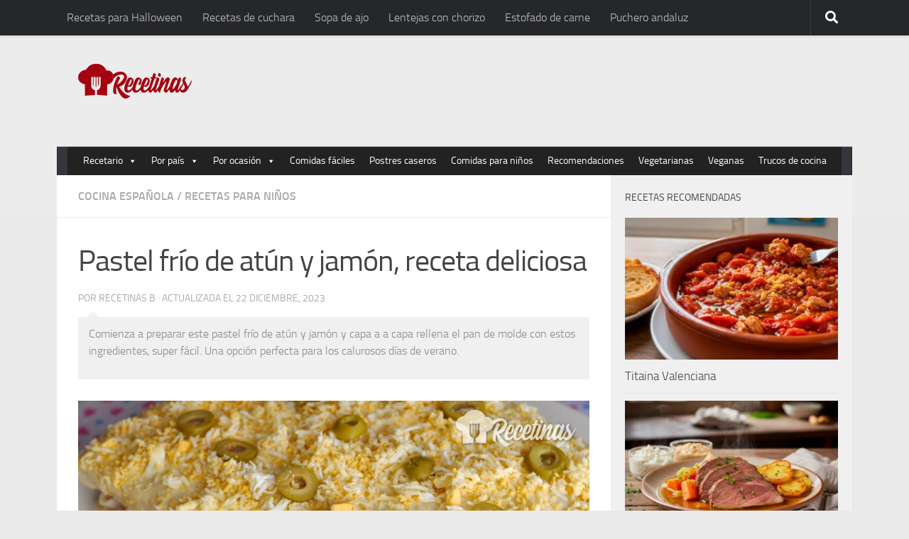

--- FILE ---
content_type: text/html; charset=UTF-8
request_url: https://recetinas.com/pastel-frio-de-atun-y-jamon/
body_size: 25652
content:
<!DOCTYPE html>
<html lang="es">
<head><meta charset="UTF-8"><script>if(navigator.userAgent.match(/MSIE|Internet Explorer/i)||navigator.userAgent.match(/Trident\/7\..*?rv:11/i)){var href=document.location.href;if(!href.match(/[?&]nowprocket/)){if(href.indexOf("?")==-1){if(href.indexOf("#")==-1){document.location.href=href+"?nowprocket=1"}else{document.location.href=href.replace("#","?nowprocket=1#")}}else{if(href.indexOf("#")==-1){document.location.href=href+"&nowprocket=1"}else{document.location.href=href.replace("#","&nowprocket=1#")}}}}</script><script>(()=>{class RocketLazyLoadScripts{constructor(){this.v="1.2.5.1",this.triggerEvents=["keydown","mousedown","mousemove","touchmove","touchstart","touchend","wheel"],this.userEventHandler=this.t.bind(this),this.touchStartHandler=this.i.bind(this),this.touchMoveHandler=this.o.bind(this),this.touchEndHandler=this.h.bind(this),this.clickHandler=this.u.bind(this),this.interceptedClicks=[],this.interceptedClickListeners=[],this.l(this),window.addEventListener("pageshow",(t=>{this.persisted=t.persisted,this.everythingLoaded&&this.m()})),document.addEventListener("DOMContentLoaded",(()=>{this.p()})),this.delayedScripts={normal:[],async:[],defer:[]},this.trash=[],this.allJQueries=[]}k(t){document.hidden?t.t():(this.triggerEvents.forEach((e=>window.addEventListener(e,t.userEventHandler,{passive:!0}))),window.addEventListener("touchstart",t.touchStartHandler,{passive:!0}),window.addEventListener("mousedown",t.touchStartHandler),document.addEventListener("visibilitychange",t.userEventHandler))}_(){this.triggerEvents.forEach((t=>window.removeEventListener(t,this.userEventHandler,{passive:!0}))),document.removeEventListener("visibilitychange",this.userEventHandler)}i(t){"HTML"!==t.target.tagName&&(window.addEventListener("touchend",this.touchEndHandler),window.addEventListener("mouseup",this.touchEndHandler),window.addEventListener("touchmove",this.touchMoveHandler,{passive:!0}),window.addEventListener("mousemove",this.touchMoveHandler),t.target.addEventListener("click",this.clickHandler),this.L(t.target,!0),this.M(t.target,"onclick","rocket-onclick"),this.C())}o(t){window.removeEventListener("touchend",this.touchEndHandler),window.removeEventListener("mouseup",this.touchEndHandler),window.removeEventListener("touchmove",this.touchMoveHandler,{passive:!0}),window.removeEventListener("mousemove",this.touchMoveHandler),t.target.removeEventListener("click",this.clickHandler),this.L(t.target,!1),this.M(t.target,"rocket-onclick","onclick"),this.O()}h(){window.removeEventListener("touchend",this.touchEndHandler),window.removeEventListener("mouseup",this.touchEndHandler),window.removeEventListener("touchmove",this.touchMoveHandler,{passive:!0}),window.removeEventListener("mousemove",this.touchMoveHandler)}u(t){t.target.removeEventListener("click",this.clickHandler),this.L(t.target,!1),this.M(t.target,"rocket-onclick","onclick"),this.interceptedClicks.push(t),t.preventDefault(),t.stopPropagation(),t.stopImmediatePropagation(),this.O()}D(){window.removeEventListener("touchstart",this.touchStartHandler,{passive:!0}),window.removeEventListener("mousedown",this.touchStartHandler),this.interceptedClicks.forEach((t=>{t.target.dispatchEvent(new MouseEvent("click",{view:t.view,bubbles:!0,cancelable:!0}))}))}l(t){EventTarget.prototype.addEventListenerBase=EventTarget.prototype.addEventListener,EventTarget.prototype.addEventListener=function(e,i,o){"click"!==e||t.windowLoaded||i===t.clickHandler||t.interceptedClickListeners.push({target:this,func:i,options:o}),(this||window).addEventListenerBase(e,i,o)}}L(t,e){this.interceptedClickListeners.forEach((i=>{i.target===t&&(e?t.removeEventListener("click",i.func,i.options):t.addEventListener("click",i.func,i.options))})),t.parentNode!==document.documentElement&&this.L(t.parentNode,e)}S(){return new Promise((t=>{this.T?this.O=t:t()}))}C(){this.T=!0}O(){this.T=!1}M(t,e,i){t.hasAttribute&&t.hasAttribute(e)&&(event.target.setAttribute(i,event.target.getAttribute(e)),event.target.removeAttribute(e))}t(){this._(this),"loading"===document.readyState?document.addEventListener("DOMContentLoaded",this.R.bind(this)):this.R()}p(){let t=[];document.querySelectorAll("script[type=rocketlazyloadscript][data-rocket-src]").forEach((e=>{let i=e.getAttribute("data-rocket-src");if(i&&0!==i.indexOf("data:")){0===i.indexOf("//")&&(i=location.protocol+i);try{const o=new URL(i).origin;o!==location.origin&&t.push({src:o,crossOrigin:e.crossOrigin||"module"===e.getAttribute("data-rocket-type")})}catch(t){}}})),t=[...new Map(t.map((t=>[JSON.stringify(t),t]))).values()],this.j(t,"preconnect")}async R(){this.lastBreath=Date.now(),this.P(this),this.F(this),this.q(),this.A(),this.I(),await this.U(this.delayedScripts.normal),await this.U(this.delayedScripts.defer),await this.U(this.delayedScripts.async);try{await this.W(),await this.H(this),await this.J()}catch(t){console.error(t)}window.dispatchEvent(new Event("rocket-allScriptsLoaded")),this.everythingLoaded=!0,this.S().then((()=>{this.D()})),this.N()}A(){document.querySelectorAll("script[type=rocketlazyloadscript]").forEach((t=>{t.hasAttribute("data-rocket-src")?t.hasAttribute("async")&&!1!==t.async?this.delayedScripts.async.push(t):t.hasAttribute("defer")&&!1!==t.defer||"module"===t.getAttribute("data-rocket-type")?this.delayedScripts.defer.push(t):this.delayedScripts.normal.push(t):this.delayedScripts.normal.push(t)}))}async B(t){if(await this.G(),!0!==t.noModule||!("noModule"in HTMLScriptElement.prototype))return new Promise((e=>{let i;function o(){(i||t).setAttribute("data-rocket-status","executed"),e()}try{if(navigator.userAgent.indexOf("Firefox/")>0||""===navigator.vendor)i=document.createElement("script"),[...t.attributes].forEach((t=>{let e=t.nodeName;"type"!==e&&("data-rocket-type"===e&&(e="type"),"data-rocket-src"===e&&(e="src"),i.setAttribute(e,t.nodeValue))})),t.text&&(i.text=t.text),i.hasAttribute("src")?(i.addEventListener("load",o),i.addEventListener("error",(function(){i.setAttribute("data-rocket-status","failed"),e()})),setTimeout((()=>{i.isConnected||e()}),1)):(i.text=t.text,o()),t.parentNode.replaceChild(i,t);else{const i=t.getAttribute("data-rocket-type"),n=t.getAttribute("data-rocket-src");i?(t.type=i,t.removeAttribute("data-rocket-type")):t.removeAttribute("type"),t.addEventListener("load",o),t.addEventListener("error",(function(){t.setAttribute("data-rocket-status","failed"),e()})),n?(t.removeAttribute("data-rocket-src"),t.src=n):t.src="data:text/javascript;base64,"+window.btoa(unescape(encodeURIComponent(t.text)))}}catch(i){t.setAttribute("data-rocket-status","failed"),e()}}));t.setAttribute("data-rocket-status","skipped")}async U(t){const e=t.shift();return e&&e.isConnected?(await this.B(e),this.U(t)):Promise.resolve()}I(){this.j([...this.delayedScripts.normal,...this.delayedScripts.defer,...this.delayedScripts.async],"preload")}j(t,e){var i=document.createDocumentFragment();t.forEach((t=>{const o=t.getAttribute&&t.getAttribute("data-rocket-src")||t.src;if(o){const n=document.createElement("link");n.href=o,n.rel=e,"preconnect"!==e&&(n.as="script"),t.getAttribute&&"module"===t.getAttribute("data-rocket-type")&&(n.crossOrigin=!0),t.crossOrigin&&(n.crossOrigin=t.crossOrigin),t.integrity&&(n.integrity=t.integrity),i.appendChild(n),this.trash.push(n)}})),document.head.appendChild(i)}P(t){let e={};function i(i,o){return e[o].eventsToRewrite.indexOf(i)>=0&&!t.everythingLoaded?"rocket-"+i:i}function o(t,o){!function(t){e[t]||(e[t]={originalFunctions:{add:t.addEventListener,remove:t.removeEventListener},eventsToRewrite:[]},t.addEventListener=function(){arguments[0]=i(arguments[0],t),e[t].originalFunctions.add.apply(t,arguments)},t.removeEventListener=function(){arguments[0]=i(arguments[0],t),e[t].originalFunctions.remove.apply(t,arguments)})}(t),e[t].eventsToRewrite.push(o)}function n(e,i){let o=e[i];e[i]=null,Object.defineProperty(e,i,{get:()=>o||function(){},set(n){t.everythingLoaded?o=n:e["rocket"+i]=o=n}})}o(document,"DOMContentLoaded"),o(window,"DOMContentLoaded"),o(window,"load"),o(window,"pageshow"),o(document,"readystatechange"),n(document,"onreadystatechange"),n(window,"onload"),n(window,"onpageshow")}F(t){let e;function i(e){return t.everythingLoaded?e:e.split(" ").map((t=>"load"===t||0===t.indexOf("load.")?"rocket-jquery-load":t)).join(" ")}function o(o){if(o&&o.fn&&!t.allJQueries.includes(o)){o.fn.ready=o.fn.init.prototype.ready=function(e){return t.domReadyFired?e.bind(document)(o):document.addEventListener("rocket-DOMContentLoaded",(()=>e.bind(document)(o))),o([])};const e=o.fn.on;o.fn.on=o.fn.init.prototype.on=function(){return this[0]===window&&("string"==typeof arguments[0]||arguments[0]instanceof String?arguments[0]=i(arguments[0]):"object"==typeof arguments[0]&&Object.keys(arguments[0]).forEach((t=>{const e=arguments[0][t];delete arguments[0][t],arguments[0][i(t)]=e}))),e.apply(this,arguments),this},t.allJQueries.push(o)}e=o}o(window.jQuery),Object.defineProperty(window,"jQuery",{get:()=>e,set(t){o(t)}})}async H(t){const e=document.querySelector("script[data-webpack]");e&&(await async function(){return new Promise((t=>{e.addEventListener("load",t),e.addEventListener("error",t)}))}(),await t.K(),await t.H(t))}async W(){this.domReadyFired=!0,await this.G(),document.dispatchEvent(new Event("rocket-readystatechange")),await this.G(),document.rocketonreadystatechange&&document.rocketonreadystatechange(),await this.G(),document.dispatchEvent(new Event("rocket-DOMContentLoaded")),await this.G(),window.dispatchEvent(new Event("rocket-DOMContentLoaded"))}async J(){await this.G(),document.dispatchEvent(new Event("rocket-readystatechange")),await this.G(),document.rocketonreadystatechange&&document.rocketonreadystatechange(),await this.G(),window.dispatchEvent(new Event("rocket-load")),await this.G(),window.rocketonload&&window.rocketonload(),await this.G(),this.allJQueries.forEach((t=>t(window).trigger("rocket-jquery-load"))),await this.G();const t=new Event("rocket-pageshow");t.persisted=this.persisted,window.dispatchEvent(t),await this.G(),window.rocketonpageshow&&window.rocketonpageshow({persisted:this.persisted}),this.windowLoaded=!0}m(){document.onreadystatechange&&document.onreadystatechange(),window.onload&&window.onload(),window.onpageshow&&window.onpageshow({persisted:this.persisted})}q(){const t=new Map;document.write=document.writeln=function(e){const i=document.currentScript;i||console.error("WPRocket unable to document.write this: "+e);const o=document.createRange(),n=i.parentElement;let s=t.get(i);void 0===s&&(s=i.nextSibling,t.set(i,s));const c=document.createDocumentFragment();o.setStart(c,0),c.appendChild(o.createContextualFragment(e)),n.insertBefore(c,s)}}async G(){Date.now()-this.lastBreath>45&&(await this.K(),this.lastBreath=Date.now())}async K(){return document.hidden?new Promise((t=>setTimeout(t))):new Promise((t=>requestAnimationFrame(t)))}N(){this.trash.forEach((t=>t.remove()))}static run(){const t=new RocketLazyLoadScripts;t.k(t)}}RocketLazyLoadScripts.run()})();</script>
<script type="rocketlazyloadscript">
 var country = 'ES';
 var isSpainOrLatamUser = true;
</script>
  
  <meta name="viewport" content="width=device-width, initial-scale=1.0">
  	<style>img:is([sizes="auto" i], [sizes^="auto," i]) { contain-intrinsic-size: 3000px 1500px }</style>
	<script type="rocketlazyloadscript">document.documentElement.className = document.documentElement.className.replace("no-js","js");</script>

<!-- Optimización para motores de búsqueda de Rank Math -  https://rankmath.com/ -->
<title>Pastel frío de atún y jamón - Recetinas</title><link rel="preload" as="image" href="https://recetinas.com/wp-content/uploads/2020/05/pastel-de-atun-y-jamon.jpg" imagesrcset="https://recetinas.com/wp-content/uploads/2020/05/pastel-de-atun-y-jamon.jpg 850w, https://recetinas.com/wp-content/uploads/2020/05/pastel-de-atun-y-jamon-300x199.jpg 300w, https://recetinas.com/wp-content/uploads/2020/05/pastel-de-atun-y-jamon-580x386.jpg 580w, https://recetinas.com/wp-content/uploads/2020/05/pastel-de-atun-y-jamon-768x510.jpg 768w, https://recetinas.com/wp-content/uploads/2020/05/pastel-de-atun-y-jamon-320x213.jpg 320w, https://recetinas.com/wp-content/uploads/2020/05/pastel-de-atun-y-jamon-520x347.jpg 520w, https://recetinas.com/wp-content/uploads/2020/05/pastel-de-atun-y-jamon-720x480.jpg 720w" imagesizes="(max-width: 850px) 100vw, 850px" fetchpriority="high">
<meta name="description" content="Comienza a preparar este pastel frío de atún y jamón y capa a a capa rellena el pan de molde con estos ingredientes, super fácil. Una opción perfecta para los calurosos días de verano."/>
<meta name="robots" content="follow, index, max-snippet:-1, max-video-preview:-1, max-image-preview:large"/>
<link rel="canonical" href="https://recetinas.com/pastel-frio-de-atun-y-jamon/" />
<meta property="og:locale" content="es_ES" />
<meta property="og:type" content="article" />
<meta property="og:title" content="Pastel frío de atún y jamón - Recetinas" />
<meta property="og:description" content="Comienza a preparar este pastel frío de atún y jamón y capa a a capa rellena el pan de molde con estos ingredientes, super fácil. Una opción perfecta para los calurosos días de verano." />
<meta property="og:url" content="https://recetinas.com/pastel-frio-de-atun-y-jamon/" />
<meta property="og:site_name" content="Recetinas" />
<meta property="article:publisher" content="https://www.facebook.com/recetinas/" />
<meta property="article:tag" content="Recetas con atún" />
<meta property="article:tag" content="Recetas con jamón cocido" />
<meta property="article:tag" content="Recetas con lechuga" />
<meta property="article:tag" content="Recetas con mayonesa" />
<meta property="article:tag" content="Recetas con pan de molde" />
<meta property="article:tag" content="Recetas con surimi" />
<meta property="article:tag" content="Recetas con zanahoria" />
<meta property="article:section" content="Cocina Española" />
<meta property="og:updated_time" content="2023-12-22T11:19:53+01:00" />
<meta property="og:image" content="https://recetinas.com/wp-content/uploads/2020/05/pastel-de-atun-y-jamon.jpg" />
<meta property="og:image:secure_url" content="https://recetinas.com/wp-content/uploads/2020/05/pastel-de-atun-y-jamon.jpg" />
<meta property="og:image:width" content="850" />
<meta property="og:image:height" content="565" />
<meta property="og:image:alt" content="Receta de pastel de atún y jamón" />
<meta property="og:image:type" content="image/jpeg" />
<meta name="twitter:card" content="summary_large_image" />
<meta name="twitter:title" content="Pastel frío de atún y jamón - Recetinas" />
<meta name="twitter:description" content="Comienza a preparar este pastel frío de atún y jamón y capa a a capa rellena el pan de molde con estos ingredientes, super fácil. Una opción perfecta para los calurosos días de verano." />
<meta name="twitter:site" content="@recetinas" />
<meta name="twitter:creator" content="@recetinas" />
<meta name="twitter:image" content="https://recetinas.com/wp-content/uploads/2020/05/pastel-de-atun-y-jamon.jpg" />
<!-- /Plugin Rank Math WordPress SEO -->


<script type="rocketlazyloadscript">
window._wpemojiSettings = {"baseUrl":"https:\/\/s.w.org\/images\/core\/emoji\/16.0.1\/72x72\/","ext":".png","svgUrl":"https:\/\/s.w.org\/images\/core\/emoji\/16.0.1\/svg\/","svgExt":".svg","source":{"concatemoji":"https:\/\/recetinas.com\/wp-includes\/js\/wp-emoji-release.min.js?ver=6.8.3"}};
/*! This file is auto-generated */
!function(s,n){var o,i,e;function c(e){try{var t={supportTests:e,timestamp:(new Date).valueOf()};sessionStorage.setItem(o,JSON.stringify(t))}catch(e){}}function p(e,t,n){e.clearRect(0,0,e.canvas.width,e.canvas.height),e.fillText(t,0,0);var t=new Uint32Array(e.getImageData(0,0,e.canvas.width,e.canvas.height).data),a=(e.clearRect(0,0,e.canvas.width,e.canvas.height),e.fillText(n,0,0),new Uint32Array(e.getImageData(0,0,e.canvas.width,e.canvas.height).data));return t.every(function(e,t){return e===a[t]})}function u(e,t){e.clearRect(0,0,e.canvas.width,e.canvas.height),e.fillText(t,0,0);for(var n=e.getImageData(16,16,1,1),a=0;a<n.data.length;a++)if(0!==n.data[a])return!1;return!0}function f(e,t,n,a){switch(t){case"flag":return n(e,"\ud83c\udff3\ufe0f\u200d\u26a7\ufe0f","\ud83c\udff3\ufe0f\u200b\u26a7\ufe0f")?!1:!n(e,"\ud83c\udde8\ud83c\uddf6","\ud83c\udde8\u200b\ud83c\uddf6")&&!n(e,"\ud83c\udff4\udb40\udc67\udb40\udc62\udb40\udc65\udb40\udc6e\udb40\udc67\udb40\udc7f","\ud83c\udff4\u200b\udb40\udc67\u200b\udb40\udc62\u200b\udb40\udc65\u200b\udb40\udc6e\u200b\udb40\udc67\u200b\udb40\udc7f");case"emoji":return!a(e,"\ud83e\udedf")}return!1}function g(e,t,n,a){var r="undefined"!=typeof WorkerGlobalScope&&self instanceof WorkerGlobalScope?new OffscreenCanvas(300,150):s.createElement("canvas"),o=r.getContext("2d",{willReadFrequently:!0}),i=(o.textBaseline="top",o.font="600 32px Arial",{});return e.forEach(function(e){i[e]=t(o,e,n,a)}),i}function t(e){var t=s.createElement("script");t.src=e,t.defer=!0,s.head.appendChild(t)}"undefined"!=typeof Promise&&(o="wpEmojiSettingsSupports",i=["flag","emoji"],n.supports={everything:!0,everythingExceptFlag:!0},e=new Promise(function(e){s.addEventListener("DOMContentLoaded",e,{once:!0})}),new Promise(function(t){var n=function(){try{var e=JSON.parse(sessionStorage.getItem(o));if("object"==typeof e&&"number"==typeof e.timestamp&&(new Date).valueOf()<e.timestamp+604800&&"object"==typeof e.supportTests)return e.supportTests}catch(e){}return null}();if(!n){if("undefined"!=typeof Worker&&"undefined"!=typeof OffscreenCanvas&&"undefined"!=typeof URL&&URL.createObjectURL&&"undefined"!=typeof Blob)try{var e="postMessage("+g.toString()+"("+[JSON.stringify(i),f.toString(),p.toString(),u.toString()].join(",")+"));",a=new Blob([e],{type:"text/javascript"}),r=new Worker(URL.createObjectURL(a),{name:"wpTestEmojiSupports"});return void(r.onmessage=function(e){c(n=e.data),r.terminate(),t(n)})}catch(e){}c(n=g(i,f,p,u))}t(n)}).then(function(e){for(var t in e)n.supports[t]=e[t],n.supports.everything=n.supports.everything&&n.supports[t],"flag"!==t&&(n.supports.everythingExceptFlag=n.supports.everythingExceptFlag&&n.supports[t]);n.supports.everythingExceptFlag=n.supports.everythingExceptFlag&&!n.supports.flag,n.DOMReady=!1,n.readyCallback=function(){n.DOMReady=!0}}).then(function(){return e}).then(function(){var e;n.supports.everything||(n.readyCallback(),(e=n.source||{}).concatemoji?t(e.concatemoji):e.wpemoji&&e.twemoji&&(t(e.twemoji),t(e.wpemoji)))}))}((window,document),window._wpemojiSettings);
</script>
<link data-minify="1" rel='stylesheet' id='pt-cv-public-style-css' href='https://recetinas.com/wp-content/cache/min/1/wp-content/plugins/content-views-query-and-display-post-page/public/assets/css/cv.css?ver=1748590316' media='all' />
<style id='wp-emoji-styles-inline-css'>

	img.wp-smiley, img.emoji {
		display: inline !important;
		border: none !important;
		box-shadow: none !important;
		height: 1em !important;
		width: 1em !important;
		margin: 0 0.07em !important;
		vertical-align: -0.1em !important;
		background: none !important;
		padding: 0 !important;
	}
</style>
<link rel='stylesheet' id='wp-block-library-css' href='https://recetinas.com/wp-includes/css/dist/block-library/style.min.css?ver=6.8.3' media='all' />
<style id='classic-theme-styles-inline-css'>
/*! This file is auto-generated */
.wp-block-button__link{color:#fff;background-color:#32373c;border-radius:9999px;box-shadow:none;text-decoration:none;padding:calc(.667em + 2px) calc(1.333em + 2px);font-size:1.125em}.wp-block-file__button{background:#32373c;color:#fff;text-decoration:none}
</style>
<style id='global-styles-inline-css'>
:root{--wp--preset--aspect-ratio--square: 1;--wp--preset--aspect-ratio--4-3: 4/3;--wp--preset--aspect-ratio--3-4: 3/4;--wp--preset--aspect-ratio--3-2: 3/2;--wp--preset--aspect-ratio--2-3: 2/3;--wp--preset--aspect-ratio--16-9: 16/9;--wp--preset--aspect-ratio--9-16: 9/16;--wp--preset--color--black: #000000;--wp--preset--color--cyan-bluish-gray: #abb8c3;--wp--preset--color--white: #ffffff;--wp--preset--color--pale-pink: #f78da7;--wp--preset--color--vivid-red: #cf2e2e;--wp--preset--color--luminous-vivid-orange: #ff6900;--wp--preset--color--luminous-vivid-amber: #fcb900;--wp--preset--color--light-green-cyan: #7bdcb5;--wp--preset--color--vivid-green-cyan: #00d084;--wp--preset--color--pale-cyan-blue: #8ed1fc;--wp--preset--color--vivid-cyan-blue: #0693e3;--wp--preset--color--vivid-purple: #9b51e0;--wp--preset--gradient--vivid-cyan-blue-to-vivid-purple: linear-gradient(135deg,rgba(6,147,227,1) 0%,rgb(155,81,224) 100%);--wp--preset--gradient--light-green-cyan-to-vivid-green-cyan: linear-gradient(135deg,rgb(122,220,180) 0%,rgb(0,208,130) 100%);--wp--preset--gradient--luminous-vivid-amber-to-luminous-vivid-orange: linear-gradient(135deg,rgba(252,185,0,1) 0%,rgba(255,105,0,1) 100%);--wp--preset--gradient--luminous-vivid-orange-to-vivid-red: linear-gradient(135deg,rgba(255,105,0,1) 0%,rgb(207,46,46) 100%);--wp--preset--gradient--very-light-gray-to-cyan-bluish-gray: linear-gradient(135deg,rgb(238,238,238) 0%,rgb(169,184,195) 100%);--wp--preset--gradient--cool-to-warm-spectrum: linear-gradient(135deg,rgb(74,234,220) 0%,rgb(151,120,209) 20%,rgb(207,42,186) 40%,rgb(238,44,130) 60%,rgb(251,105,98) 80%,rgb(254,248,76) 100%);--wp--preset--gradient--blush-light-purple: linear-gradient(135deg,rgb(255,206,236) 0%,rgb(152,150,240) 100%);--wp--preset--gradient--blush-bordeaux: linear-gradient(135deg,rgb(254,205,165) 0%,rgb(254,45,45) 50%,rgb(107,0,62) 100%);--wp--preset--gradient--luminous-dusk: linear-gradient(135deg,rgb(255,203,112) 0%,rgb(199,81,192) 50%,rgb(65,88,208) 100%);--wp--preset--gradient--pale-ocean: linear-gradient(135deg,rgb(255,245,203) 0%,rgb(182,227,212) 50%,rgb(51,167,181) 100%);--wp--preset--gradient--electric-grass: linear-gradient(135deg,rgb(202,248,128) 0%,rgb(113,206,126) 100%);--wp--preset--gradient--midnight: linear-gradient(135deg,rgb(2,3,129) 0%,rgb(40,116,252) 100%);--wp--preset--font-size--small: 13px;--wp--preset--font-size--medium: 20px;--wp--preset--font-size--large: 36px;--wp--preset--font-size--x-large: 42px;--wp--preset--spacing--20: 0.44rem;--wp--preset--spacing--30: 0.67rem;--wp--preset--spacing--40: 1rem;--wp--preset--spacing--50: 1.5rem;--wp--preset--spacing--60: 2.25rem;--wp--preset--spacing--70: 3.38rem;--wp--preset--spacing--80: 5.06rem;--wp--preset--shadow--natural: 6px 6px 9px rgba(0, 0, 0, 0.2);--wp--preset--shadow--deep: 12px 12px 50px rgba(0, 0, 0, 0.4);--wp--preset--shadow--sharp: 6px 6px 0px rgba(0, 0, 0, 0.2);--wp--preset--shadow--outlined: 6px 6px 0px -3px rgba(255, 255, 255, 1), 6px 6px rgba(0, 0, 0, 1);--wp--preset--shadow--crisp: 6px 6px 0px rgba(0, 0, 0, 1);}:where(.is-layout-flex){gap: 0.5em;}:where(.is-layout-grid){gap: 0.5em;}body .is-layout-flex{display: flex;}.is-layout-flex{flex-wrap: wrap;align-items: center;}.is-layout-flex > :is(*, div){margin: 0;}body .is-layout-grid{display: grid;}.is-layout-grid > :is(*, div){margin: 0;}:where(.wp-block-columns.is-layout-flex){gap: 2em;}:where(.wp-block-columns.is-layout-grid){gap: 2em;}:where(.wp-block-post-template.is-layout-flex){gap: 1.25em;}:where(.wp-block-post-template.is-layout-grid){gap: 1.25em;}.has-black-color{color: var(--wp--preset--color--black) !important;}.has-cyan-bluish-gray-color{color: var(--wp--preset--color--cyan-bluish-gray) !important;}.has-white-color{color: var(--wp--preset--color--white) !important;}.has-pale-pink-color{color: var(--wp--preset--color--pale-pink) !important;}.has-vivid-red-color{color: var(--wp--preset--color--vivid-red) !important;}.has-luminous-vivid-orange-color{color: var(--wp--preset--color--luminous-vivid-orange) !important;}.has-luminous-vivid-amber-color{color: var(--wp--preset--color--luminous-vivid-amber) !important;}.has-light-green-cyan-color{color: var(--wp--preset--color--light-green-cyan) !important;}.has-vivid-green-cyan-color{color: var(--wp--preset--color--vivid-green-cyan) !important;}.has-pale-cyan-blue-color{color: var(--wp--preset--color--pale-cyan-blue) !important;}.has-vivid-cyan-blue-color{color: var(--wp--preset--color--vivid-cyan-blue) !important;}.has-vivid-purple-color{color: var(--wp--preset--color--vivid-purple) !important;}.has-black-background-color{background-color: var(--wp--preset--color--black) !important;}.has-cyan-bluish-gray-background-color{background-color: var(--wp--preset--color--cyan-bluish-gray) !important;}.has-white-background-color{background-color: var(--wp--preset--color--white) !important;}.has-pale-pink-background-color{background-color: var(--wp--preset--color--pale-pink) !important;}.has-vivid-red-background-color{background-color: var(--wp--preset--color--vivid-red) !important;}.has-luminous-vivid-orange-background-color{background-color: var(--wp--preset--color--luminous-vivid-orange) !important;}.has-luminous-vivid-amber-background-color{background-color: var(--wp--preset--color--luminous-vivid-amber) !important;}.has-light-green-cyan-background-color{background-color: var(--wp--preset--color--light-green-cyan) !important;}.has-vivid-green-cyan-background-color{background-color: var(--wp--preset--color--vivid-green-cyan) !important;}.has-pale-cyan-blue-background-color{background-color: var(--wp--preset--color--pale-cyan-blue) !important;}.has-vivid-cyan-blue-background-color{background-color: var(--wp--preset--color--vivid-cyan-blue) !important;}.has-vivid-purple-background-color{background-color: var(--wp--preset--color--vivid-purple) !important;}.has-black-border-color{border-color: var(--wp--preset--color--black) !important;}.has-cyan-bluish-gray-border-color{border-color: var(--wp--preset--color--cyan-bluish-gray) !important;}.has-white-border-color{border-color: var(--wp--preset--color--white) !important;}.has-pale-pink-border-color{border-color: var(--wp--preset--color--pale-pink) !important;}.has-vivid-red-border-color{border-color: var(--wp--preset--color--vivid-red) !important;}.has-luminous-vivid-orange-border-color{border-color: var(--wp--preset--color--luminous-vivid-orange) !important;}.has-luminous-vivid-amber-border-color{border-color: var(--wp--preset--color--luminous-vivid-amber) !important;}.has-light-green-cyan-border-color{border-color: var(--wp--preset--color--light-green-cyan) !important;}.has-vivid-green-cyan-border-color{border-color: var(--wp--preset--color--vivid-green-cyan) !important;}.has-pale-cyan-blue-border-color{border-color: var(--wp--preset--color--pale-cyan-blue) !important;}.has-vivid-cyan-blue-border-color{border-color: var(--wp--preset--color--vivid-cyan-blue) !important;}.has-vivid-purple-border-color{border-color: var(--wp--preset--color--vivid-purple) !important;}.has-vivid-cyan-blue-to-vivid-purple-gradient-background{background: var(--wp--preset--gradient--vivid-cyan-blue-to-vivid-purple) !important;}.has-light-green-cyan-to-vivid-green-cyan-gradient-background{background: var(--wp--preset--gradient--light-green-cyan-to-vivid-green-cyan) !important;}.has-luminous-vivid-amber-to-luminous-vivid-orange-gradient-background{background: var(--wp--preset--gradient--luminous-vivid-amber-to-luminous-vivid-orange) !important;}.has-luminous-vivid-orange-to-vivid-red-gradient-background{background: var(--wp--preset--gradient--luminous-vivid-orange-to-vivid-red) !important;}.has-very-light-gray-to-cyan-bluish-gray-gradient-background{background: var(--wp--preset--gradient--very-light-gray-to-cyan-bluish-gray) !important;}.has-cool-to-warm-spectrum-gradient-background{background: var(--wp--preset--gradient--cool-to-warm-spectrum) !important;}.has-blush-light-purple-gradient-background{background: var(--wp--preset--gradient--blush-light-purple) !important;}.has-blush-bordeaux-gradient-background{background: var(--wp--preset--gradient--blush-bordeaux) !important;}.has-luminous-dusk-gradient-background{background: var(--wp--preset--gradient--luminous-dusk) !important;}.has-pale-ocean-gradient-background{background: var(--wp--preset--gradient--pale-ocean) !important;}.has-electric-grass-gradient-background{background: var(--wp--preset--gradient--electric-grass) !important;}.has-midnight-gradient-background{background: var(--wp--preset--gradient--midnight) !important;}.has-small-font-size{font-size: var(--wp--preset--font-size--small) !important;}.has-medium-font-size{font-size: var(--wp--preset--font-size--medium) !important;}.has-large-font-size{font-size: var(--wp--preset--font-size--large) !important;}.has-x-large-font-size{font-size: var(--wp--preset--font-size--x-large) !important;}
:where(.wp-block-post-template.is-layout-flex){gap: 1.25em;}:where(.wp-block-post-template.is-layout-grid){gap: 1.25em;}
:where(.wp-block-columns.is-layout-flex){gap: 2em;}:where(.wp-block-columns.is-layout-grid){gap: 2em;}
:root :where(.wp-block-pullquote){font-size: 1.5em;line-height: 1.6;}
</style>
<link data-minify="1" rel='stylesheet' id='wp-faq-schema-jquery-ui-css' href='https://recetinas.com/wp-content/cache/min/1/wp-content/plugins/faq-schema-for-pages-and-posts/css/jquery-ui.css?ver=1748590319' media='all' />
<link rel='stylesheet' id='toc-screen-css' href='https://recetinas.com/wp-content/plugins/table-of-contents-plus/screen.min.css?ver=2408' media='all' />
<style id='toc-screen-inline-css'>
div#toc_container {width: 95%;}
</style>
<link data-minify="1" rel='stylesheet' id='wp-postratings-css' href='https://recetinas.com/wp-content/cache/min/1/wp-content/plugins/wp-postratings/css/postratings-css.css?ver=1748590323' media='all' />
<link data-minify="1" rel='stylesheet' id='megamenu-css' href='https://recetinas.com/wp-content/cache/min/1/wp-content/uploads/maxmegamenu/style.css?ver=1748590325' media='all' />
<link data-minify="1" rel='stylesheet' id='dashicons-css' href='https://recetinas.com/wp-content/cache/min/1/wp-includes/css/dashicons.min.css?ver=1748590326' media='all' />
<link rel='stylesheet' id='hueman-main-style-css' href='https://recetinas.com/wp-content/themes/recetas/assets/front/css/main.min.css?ver=3.7.24' media='all' />
<style id='hueman-main-style-inline-css'>
body { font-size:1.00rem; }@media only screen and (min-width: 720px) {
        .nav > li { font-size:1.00rem; }
      }.container-inner { max-width: 1120px; }.sidebar .widget { padding-left: 20px; padding-right: 20px; padding-top: 20px; }::selection { background-color: #3b8dbd; }
::-moz-selection { background-color: #3b8dbd; }a,a>span.hu-external::after,.themeform label .required,#flexslider-featured .flex-direction-nav .flex-next:hover,#flexslider-featured .flex-direction-nav .flex-prev:hover,.post-hover:hover .post-title a,.post-title a:hover,.sidebar.s1 .post-nav li a:hover i,.content .post-nav li a:hover i,.post-related a:hover,.sidebar.s1 .widget_rss ul li a,#footer .widget_rss ul li a,.sidebar.s1 .widget_calendar a,#footer .widget_calendar a,.sidebar.s1 .alx-tab .tab-item-category a,.sidebar.s1 .alx-posts .post-item-category a,.sidebar.s1 .alx-tab li:hover .tab-item-title a,.sidebar.s1 .alx-tab li:hover .tab-item-comment a,.sidebar.s1 .alx-posts li:hover .post-item-title a,#footer .alx-tab .tab-item-category a,#footer .alx-posts .post-item-category a,#footer .alx-tab li:hover .tab-item-title a,#footer .alx-tab li:hover .tab-item-comment a,#footer .alx-posts li:hover .post-item-title a,.comment-tabs li.active a,.comment-awaiting-moderation,.child-menu a:hover,.child-menu .current_page_item > a,.wp-pagenavi a{ color: #3b8dbd; }input[type="submit"],.themeform button[type="submit"],.sidebar.s1 .sidebar-top,.sidebar.s1 .sidebar-toggle,#flexslider-featured .flex-control-nav li a.flex-active,.post-tags a:hover,.sidebar.s1 .widget_calendar caption,#footer .widget_calendar caption,.author-bio .bio-avatar:after,.commentlist li.bypostauthor > .comment-body:after,.commentlist li.comment-author-admin > .comment-body:after{ background-color: #3b8dbd; }.post-format .format-container { border-color: #3b8dbd; }.sidebar.s1 .alx-tabs-nav li.active a,#footer .alx-tabs-nav li.active a,.comment-tabs li.active a,.wp-pagenavi a:hover,.wp-pagenavi a:active,.wp-pagenavi span.current{ border-bottom-color: #3b8dbd!important; }.sidebar.s2 .post-nav li a:hover i,
.sidebar.s2 .widget_rss ul li a,
.sidebar.s2 .widget_calendar a,
.sidebar.s2 .alx-tab .tab-item-category a,
.sidebar.s2 .alx-posts .post-item-category a,
.sidebar.s2 .alx-tab li:hover .tab-item-title a,
.sidebar.s2 .alx-tab li:hover .tab-item-comment a,
.sidebar.s2 .alx-posts li:hover .post-item-title a { color: #82b965; }
.sidebar.s2 .sidebar-top,.sidebar.s2 .sidebar-toggle,.post-comments,.jp-play-bar,.jp-volume-bar-value,.sidebar.s2 .widget_calendar caption{ background-color: #82b965; }.sidebar.s2 .alx-tabs-nav li.active a { border-bottom-color: #82b965; }
.post-comments::before { border-right-color: #82b965; }
      .search-expand,
              #nav-topbar.nav-container { background-color: #26272b}@media only screen and (min-width: 720px) {
                #nav-topbar .nav ul { background-color: #26272b; }
              }.is-scrolled #header .nav-container.desktop-sticky,
              .is-scrolled #header .search-expand { background-color: #26272b; background-color: rgba(38,39,43,0.90) }.is-scrolled .topbar-transparent #nav-topbar.desktop-sticky .nav ul { background-color: #26272b; background-color: rgba(38,39,43,0.95) }#header { background-color: #ececec; }
@media only screen and (min-width: 720px) {
  #nav-header .nav ul { background-color: #ececec; }
}
        #header #nav-mobile { background-color: #33363b; }.is-scrolled #header #nav-mobile { background-color: #33363b; background-color: rgba(51,54,59,0.90) }#nav-header.nav-container, #main-header-search .search-expand { background-color: #33363b; }
@media only screen and (min-width: 720px) {
  #nav-header .nav ul { background-color: #33363b; }
}
        body { background-color: #eaeaea; }
</style>
<link data-minify="1" rel='stylesheet' id='hueman-font-awesome-css' href='https://recetinas.com/wp-content/cache/min/1/wp-content/themes/recetas/assets/front/css/font-awesome.min.css?ver=1748590324' media='all' />
<script src="https://recetinas.com/wp-includes/js/jquery/jquery.min.js?ver=3.7.1" id="jquery-core-js" defer></script>
<script src="https://recetinas.com/wp-includes/js/jquery/jquery-migrate.min.js?ver=3.4.1" id="jquery-migrate-js" defer></script>
<link rel="https://api.w.org/" href="https://recetinas.com/wp-json/" /><link rel="alternate" title="JSON" type="application/json" href="https://recetinas.com/wp-json/wp/v2/posts/28851" /><link rel="EditURI" type="application/rsd+xml" title="RSD" href="https://recetinas.com/xmlrpc.php?rsd" />
<link rel='shortlink' href='https://recetinas.com/?p=28851' />
<link rel="alternate" title="oEmbed (JSON)" type="application/json+oembed" href="https://recetinas.com/wp-json/oembed/1.0/embed?url=https%3A%2F%2Frecetinas.com%2Fpastel-frio-de-atun-y-jamon%2F" />
<link rel="alternate" title="oEmbed (XML)" type="text/xml+oembed" href="https://recetinas.com/wp-json/oembed/1.0/embed?url=https%3A%2F%2Frecetinas.com%2Fpastel-frio-de-atun-y-jamon%2F&#038;format=xml" />
    <link rel="preload" as="font" type="font/woff2" href="https://recetinas.com/wp-content/themes/recetas/assets/front/webfonts/fa-brands-400.woff2?v=5.15.2" crossorigin="anonymous"/>
    <link rel="preload" as="font" type="font/woff2" href="https://recetinas.com/wp-content/themes/recetas/assets/front/webfonts/fa-regular-400.woff2?v=5.15.2" crossorigin="anonymous"/>
    <link rel="preload" as="font" type="font/woff2" href="https://recetinas.com/wp-content/themes/recetas/assets/front/webfonts/fa-solid-900.woff2?v=5.15.2" crossorigin="anonymous"/>
  <link rel="preload" as="font" type="font/woff" href="https://recetinas.com/wp-content/themes/recetas/assets/front/fonts/titillium-light-webfont.woff" crossorigin="anonymous"/>
<link rel="preload" as="font" type="font/woff" href="https://recetinas.com/wp-content/themes/recetas/assets/front/fonts/titillium-lightitalic-webfont.woff" crossorigin="anonymous"/>
<link rel="preload" as="font" type="font/woff" href="https://recetinas.com/wp-content/themes/recetas/assets/front/fonts/titillium-regular-webfont.woff" crossorigin="anonymous"/>
<link rel="preload" as="font" type="font/woff" href="https://recetinas.com/wp-content/themes/recetas/assets/front/fonts/titillium-regularitalic-webfont.woff" crossorigin="anonymous"/>
<link rel="preload" as="font" type="font/woff" href="https://recetinas.com/wp-content/themes/recetas/assets/front/fonts/titillium-semibold-webfont.woff" crossorigin="anonymous"/>
<style>
  /*  base : fonts
/* ------------------------------------ */
body { font-family: "Titillium", Arial, sans-serif; }
@font-face {
  font-family: 'Titillium';
  src: url('https://recetinas.com/wp-content/themes/recetas/assets/front/fonts/titillium-light-webfont.eot');
  src: url('https://recetinas.com/wp-content/themes/recetas/assets/front/fonts/titillium-light-webfont.svg#titillium-light-webfont') format('svg'),
     url('https://recetinas.com/wp-content/themes/recetas/assets/front/fonts/titillium-light-webfont.eot?#iefix') format('embedded-opentype'),
     url('https://recetinas.com/wp-content/themes/recetas/assets/front/fonts/titillium-light-webfont.woff') format('woff'),
     url('https://recetinas.com/wp-content/themes/recetas/assets/front/fonts/titillium-light-webfont.ttf') format('truetype');
  font-weight: 300;
  font-style: normal;
}
@font-face {
  font-family: 'Titillium';
  src: url('https://recetinas.com/wp-content/themes/recetas/assets/front/fonts/titillium-lightitalic-webfont.eot');
  src: url('https://recetinas.com/wp-content/themes/recetas/assets/front/fonts/titillium-lightitalic-webfont.svg#titillium-lightitalic-webfont') format('svg'),
     url('https://recetinas.com/wp-content/themes/recetas/assets/front/fonts/titillium-lightitalic-webfont.eot?#iefix') format('embedded-opentype'),
     url('https://recetinas.com/wp-content/themes/recetas/assets/front/fonts/titillium-lightitalic-webfont.woff') format('woff'),
     url('https://recetinas.com/wp-content/themes/recetas/assets/front/fonts/titillium-lightitalic-webfont.ttf') format('truetype');
  font-weight: 300;
  font-style: italic;
}
@font-face {
  font-family: 'Titillium';
  src: url('https://recetinas.com/wp-content/themes/recetas/assets/front/fonts/titillium-regular-webfont.eot');
  src: url('https://recetinas.com/wp-content/themes/recetas/assets/front/fonts/titillium-regular-webfont.svg#titillium-regular-webfont') format('svg'),
     url('https://recetinas.com/wp-content/themes/recetas/assets/front/fonts/titillium-regular-webfont.eot?#iefix') format('embedded-opentype'),
     url('https://recetinas.com/wp-content/themes/recetas/assets/front/fonts/titillium-regular-webfont.woff') format('woff'),
     url('https://recetinas.com/wp-content/themes/recetas/assets/front/fonts/titillium-regular-webfont.ttf') format('truetype');
  font-weight: 400;
  font-style: normal;
}
@font-face {
  font-family: 'Titillium';
  src: url('https://recetinas.com/wp-content/themes/recetas/assets/front/fonts/titillium-regularitalic-webfont.eot');
  src: url('https://recetinas.com/wp-content/themes/recetas/assets/front/fonts/titillium-regularitalic-webfont.svg#titillium-regular-webfont') format('svg'),
     url('https://recetinas.com/wp-content/themes/recetas/assets/front/fonts/titillium-regularitalic-webfont.eot?#iefix') format('embedded-opentype'),
     url('https://recetinas.com/wp-content/themes/recetas/assets/front/fonts/titillium-regularitalic-webfont.woff') format('woff'),
     url('https://recetinas.com/wp-content/themes/recetas/assets/front/fonts/titillium-regularitalic-webfont.ttf') format('truetype');
  font-weight: 400;
  font-style: italic;
}
@font-face {
    font-family: 'Titillium';
    src: url('https://recetinas.com/wp-content/themes/recetas/assets/front/fonts/titillium-semibold-webfont.eot');
    src: url('https://recetinas.com/wp-content/themes/recetas/assets/front/fonts/titillium-semibold-webfont.svg#titillium-semibold-webfont') format('svg'),
         url('https://recetinas.com/wp-content/themes/recetas/assets/front/fonts/titillium-semibold-webfont.eot?#iefix') format('embedded-opentype'),
         url('https://recetinas.com/wp-content/themes/recetas/assets/front/fonts/titillium-semibold-webfont.woff') format('woff'),
         url('https://recetinas.com/wp-content/themes/recetas/assets/front/fonts/titillium-semibold-webfont.ttf') format('truetype');
  font-weight: 600;
  font-style: normal;
}
</style>
  <!--[if lt IE 9]>
<script src="https://recetinas.com/wp-content/themes/recetas/assets/front/js/ie/html5shiv-printshiv.min.js"></script>
<script src="https://recetinas.com/wp-content/themes/recetas/assets/front/js/ie/selectivizr.js"></script>
<![endif]-->
<style type="text/css">.broken_link, a.broken_link {
	text-decoration: line-through;
}</style>		<style id="wp-custom-css">
			.wp-block-image{padding-bottom:20px;}
.wp-block-embed{padding-bottom:20px;}
.wp-block-table td, .wp-block-table th {border:0px;}
.entry table td{border-top:1px solid #f1f1f1;}
.sidebar.s2 .sidebar-toggle, .sidebar.s2 .sidebar-top{background:#ff8c00;}
.sidebar.s1 .sidebar-toggle, .sidebar.s1 .sidebar-top{background:#008ccd;}
a{color:#008ccd;}
.sidebar.s2 .alx-posts .post-item-category a, .sidebar.s2 .alx-posts li:hover .post-item-title a, .sidebar.s2 .alx-tab .tab-item-category a, .sidebar.s2 .alx-tab li:hover .tab-item-comment a, .sidebar.s2 .alx-tab li:hover .tab-item-title a{color:#ff8c00;}
.post-hover:hover .post-title a {color:#008ccd;}
.post-tags {margin-bottom:5px;}
.post-tags a:hover {background-color: #ff8c00; color: #fff;}
.themeform button[type=submit], input[type=submit]{background:#008ccd}
.single .post{margin-bottom:0px;}
.image-container img{padding-bottom:20px;}
.related-posts .post{height:220px;}
.votaciones{padding-top:30px; text-align:center; padding-bottom:10px}
.commentlist .comment-meta:before, .pinglist .ping-meta:before{display:none;}
.comment-meta a{display:none;}
.notebox p{margin-bottom:1em;}
.wp-block-buttons:not(.is-content-justification-space-between,.is-content-justification-right,.is-content-justification-left,.is-content-justification-center) .wp-block-button.aligncenter{margin:0px 0px 18px;}
body{color: #111;}
@media only screen and (max-width: 719px) {
    .entry {
        font-size: 16px;
    }
}
.imgcentro {display:block; margin:auto;}
.post-list .grid-item-receta {width:33%; float: left;}
@media only screen and (max-width: 719px) {.post-list .grid-item-receta {width:100%; float: left;}}
.post-list{margin-right: 0px;}
@media only screen and (max-width: 719px) {
    .featured .post-title, .single .post-title {
        font-size: 2.62em;}
}		</style>
		<style type="text/css">/** Mega Menu CSS: fs **/</style>
<noscript><style id="rocket-lazyload-nojs-css">.rll-youtube-player, [data-lazy-src]{display:none !important;}</style></noscript>  <script type="application/ld+json">{"@context":"https:\/\/schema.org","@type":"Organization","name":"Recetinas","url":"https:\/\/recetinas.com","logo":"https:\/\/recetinas.com\/wp-content\/uploads\/2020\/01\/logorecetinas.png","contactPoint":[{"@type":"ContactPoint","telephone":"+34 679 50 28 27","contactType":"customer service"}],"address":{"@type":"PostalAddress","addressCountry":"ES","addressLocality":"Castellón, Spain","postalCode":"12002","streetAddress":"Calle Moyano"},"email":"recetinascaseras@gmail.com","sameAs":["https:\/\/x.com\/recetinas","https:\/\/www.facebook.com\/recetinas","https:\/\/www.youtube.com\/c\/recetinas","https:\/\/instagram.com\/recetinas","https:\/\/es.pinterest.com\/recetinas"]}</script>
<script type="application/ld+json">{"@context":"https:\/\/schema.org\/","@type":"Recipe","name":"Pastel frío de atún y jamón, receta deliciosa","image":"https://recetinas.com/wp-content/uploads/2020/05/pastel-de-atun-y-jamon.jpg","author":{"@type":"Person","name":"Recetinas B"},"datePublished":"2020-05-23T08:13:20+02:00","dateModified": "2023-12-22T11:19:53+01:00","description":"Comienza a preparar este pastel frío de atún y jamón y capa a a capa rellena el pan de molde con estos ingredientes, super fácil. Una opción perfecta para los calurosos días de verano.","recipeYield":"4","recipeIngredient": ["16 rebanadas de pan de molde sin corteza","150 gr de fiambre de york en pieza","120 gr de atún en lata natural","1 huevo","12 cucharadas de mayonesa","½ cebolla","2 tomate","80 gr de aceitunas rellenas","40 gr de palitos de surimi","8 hojas de lechuga","2 zanahorias","1 manzana","1 cucharadita de sal"],"cookTime":"PT3H10M","prepTime":"PT45M","aggregateRating":{"@type":"AggregateRating","ratingValue":"4.33","reviewCount":9},"recipeCategory":"Entrante","recipeCuisine":"Española","keywords":"pastel frío de atún y jamón, pastel frío, receta de pastel frío, pastel frío de atún, pastel frío de jamón, receta de pastel frío de atún y jamón, cómo hacer pastel frío de atún y jamón, receta fácil de pastel frío de atún y jamón"}</script>
</head>
<body class="wp-singular post-template-default single single-post postid-28851 single-format-standard wp-custom-logo wp-embed-responsive wp-theme-recetas mega-menu-header col-2cl full-width topbar-enabled header-desktop-sticky header-mobile-sticky hueman-3-7-24 unknown">
<script type="rocketlazyloadscript" async data-rocket-src="https://pagead2.googlesyndication.com/pagead/js/adsbygoogle.js?client=ca-pub-1741531553488297"
     crossorigin="anonymous"></script><div id="wrapper">
  <a class="screen-reader-text skip-link" href="#content">Skip to content</a>
  
  <header id="header" class="specific-mobile-menu-on one-mobile-menu mobile_menu header-ads-desktop  topbar-transparent no-header-img">
        <nav class="nav-container group mobile-menu mobile-sticky " id="nav-mobile" data-menu-id="header-1">
  <div class="mobile-title-logo-in-header"><p class="site-title">                  <a class="custom-logo-link" href="https://recetinas.com/" rel="home" title="Recetinas | Página de Inicio"><img src="https://recetinas.com/wp-content/uploads/2020/01/logorecetinas.png" alt="Recetinas" width="160" height="49"/></a>                </p></div>
        
                    <!-- <div class="ham__navbar-toggler collapsed" aria-expanded="false">
          <div class="ham__navbar-span-wrapper">
            <span class="ham-toggler-menu__span"></span>
          </div>
        </div> -->
        <button class="ham__navbar-toggler-two collapsed" title="Menu" aria-expanded="false">
          <span class="ham__navbar-span-wrapper">
            <span class="line line-1"></span>
            <span class="line line-2"></span>
            <span class="line line-3"></span>
          </span>
        </button>
            
      <div class="nav-text"></div>
      <div class="nav-wrap container">
                  <ul class="nav container-inner group mobile-search">
                            <li>
                  <form role="search" method="get" class="search-form" action="https://recetinas.com/">
				<label>
					<span class="screen-reader-text">Buscar:</span>
					<input type="search" class="search-field" placeholder="Buscar &hellip;" value="" name="s" />
				</label>
				<input type="submit" class="search-submit" value="Buscar" />
			</form>                </li>
                      </ul>
                <ul id="menu-barra-principal" class="nav container-inner group"><li id="menu-item-90064" class="menu-item menu-item-type-taxonomy menu-item-object-category menu-item-has-children menu-item-90064"><a href="https://recetinas.com/seccion/recetas/">Recetario</a>
<ul class="sub-menu">
	<li id="menu-item-90065" class="menu-item menu-item-type-taxonomy menu-item-object-category menu-item-90065"><a href="https://recetinas.com/seccion/recetas/ensaladas/">Ensaladas</a></li>
	<li id="menu-item-90066" class="menu-item menu-item-type-taxonomy menu-item-object-category menu-item-90066"><a href="https://recetinas.com/seccion/recetas/helados-y-granizados/">Helados</a></li>
	<li id="menu-item-90067" class="menu-item menu-item-type-taxonomy menu-item-object-category menu-item-90067"><a href="https://recetinas.com/seccion/recetas/panes/">Panes</a></li>
	<li id="menu-item-90068" class="menu-item menu-item-type-taxonomy menu-item-object-category menu-item-90068"><a href="https://recetinas.com/seccion/recetas/pinchos-y-tapas/">Pinchos y Tapas</a></li>
	<li id="menu-item-90069" class="menu-item menu-item-type-taxonomy menu-item-object-category menu-item-90069"><a href="https://recetinas.com/seccion/recetas/pizzas/">Pizzas</a></li>
	<li id="menu-item-90070" class="menu-item menu-item-type-taxonomy menu-item-object-category menu-item-90070"><a href="https://recetinas.com/seccion/recetas/aperitivos/">Aperitivos</a></li>
	<li id="menu-item-90071" class="menu-item menu-item-type-taxonomy menu-item-object-category menu-item-90071"><a href="https://recetinas.com/seccion/recetas/arroces/">Arroces</a></li>
	<li id="menu-item-90072" class="menu-item menu-item-type-taxonomy menu-item-object-category menu-item-90072"><a href="https://recetinas.com/seccion/recetas/bebidas/">Bebidas</a></li>
	<li id="menu-item-90073" class="menu-item menu-item-type-taxonomy menu-item-object-category menu-item-90073"><a href="https://recetinas.com/seccion/recetas/bocadillos/">Bocadillos</a></li>
	<li id="menu-item-90074" class="menu-item menu-item-type-taxonomy menu-item-object-category menu-item-90074"><a href="https://recetinas.com/seccion/recetas/carnes/">Carnes</a></li>
	<li id="menu-item-90075" class="menu-item menu-item-type-taxonomy menu-item-object-category menu-item-90075"><a href="https://recetinas.com/seccion/recetas/hamburguesas/">Hamburguesas</a></li>
	<li id="menu-item-90076" class="menu-item menu-item-type-taxonomy menu-item-object-category menu-item-90076"><a href="https://recetinas.com/seccion/recetas/legumbres/">Legumbres</a></li>
	<li id="menu-item-90077" class="menu-item menu-item-type-taxonomy menu-item-object-category menu-item-90077"><a href="https://recetinas.com/seccion/recetas/mermeladas/">Mermeladas</a></li>
	<li id="menu-item-90078" class="menu-item menu-item-type-taxonomy menu-item-object-category menu-item-90078"><a href="https://recetinas.com/seccion/recetas/pasta/">Pasta</a></li>
	<li id="menu-item-90079" class="menu-item menu-item-type-taxonomy menu-item-object-category menu-item-90079"><a href="https://recetinas.com/seccion/recetas/patatas/">Patatas</a></li>
	<li id="menu-item-90080" class="menu-item menu-item-type-taxonomy menu-item-object-category menu-item-90080"><a href="https://recetinas.com/seccion/recetas/pescados-y-mariscos/">Pescados y mariscos</a></li>
	<li id="menu-item-90081" class="menu-item menu-item-type-taxonomy menu-item-object-category menu-item-90081"><a href="https://recetinas.com/seccion/recetas/postres/">Postres</a></li>
	<li id="menu-item-90082" class="menu-item menu-item-type-taxonomy menu-item-object-category menu-item-90082"><a href="https://recetinas.com/seccion/recetas/salsas/">Salsas</a></li>
	<li id="menu-item-90083" class="menu-item menu-item-type-taxonomy menu-item-object-category menu-item-90083"><a href="https://recetinas.com/seccion/recetas/sopas-y-cremas/">Sopas y cremas</a></li>
	<li id="menu-item-90084" class="menu-item menu-item-type-taxonomy menu-item-object-category menu-item-90084"><a href="https://recetinas.com/seccion/recetas/tortillas/">Tortillas y huevos</a></li>
	<li id="menu-item-90085" class="menu-item menu-item-type-taxonomy menu-item-object-category menu-item-90085"><a href="https://recetinas.com/seccion/recetas/verduras/">Verduras</a></li>
	<li id="menu-item-90086" class="menu-item menu-item-type-taxonomy menu-item-object-category menu-item-90086"><a href="https://recetinas.com/seccion/recetas/setas-y-champinones/">Setas y champiñones</a></li>
</ul>
</li>
<li id="menu-item-90087" class="menu-item menu-item-type-custom menu-item-object-custom menu-item-has-children menu-item-90087"><a href="#">Por país</a>
<ul class="sub-menu">
	<li id="menu-item-90088" class="menu-item menu-item-type-taxonomy menu-item-object-category menu-item-90088"><a href="https://recetinas.com/seccion/cocina-africana/">Africana</a></li>
	<li id="menu-item-90089" class="menu-item menu-item-type-taxonomy menu-item-object-category menu-item-90089"><a href="https://recetinas.com/seccion/cocina-alemana/">Alemana</a></li>
	<li id="menu-item-90090" class="menu-item menu-item-type-taxonomy menu-item-object-category menu-item-90090"><a href="https://recetinas.com/seccion/cocina-americana/">Americana</a></li>
	<li id="menu-item-90091" class="menu-item menu-item-type-taxonomy menu-item-object-category menu-item-90091"><a href="https://recetinas.com/seccion/cocina-arabe/">Árabe</a></li>
	<li id="menu-item-90092" class="menu-item menu-item-type-taxonomy menu-item-object-category menu-item-90092"><a href="https://recetinas.com/seccion/cocina-argentina/">Argentina</a></li>
	<li id="menu-item-90093" class="menu-item menu-item-type-taxonomy menu-item-object-category menu-item-90093"><a href="https://recetinas.com/seccion/cocina-australiana/">Australiana</a></li>
	<li id="menu-item-90094" class="menu-item menu-item-type-taxonomy menu-item-object-category menu-item-90094"><a href="https://recetinas.com/seccion/cocina-austriaca/">Austriaca</a></li>
	<li id="menu-item-90095" class="menu-item menu-item-type-taxonomy menu-item-object-category menu-item-90095"><a href="https://recetinas.com/seccion/cocina-belga/">Belga</a></li>
	<li id="menu-item-90096" class="menu-item menu-item-type-taxonomy menu-item-object-category menu-item-90096"><a href="https://recetinas.com/seccion/cocina-brasilena/">Brasileña</a></li>
	<li id="menu-item-90097" class="menu-item menu-item-type-taxonomy menu-item-object-category menu-item-90097"><a href="https://recetinas.com/seccion/cocina-checa/">Checa</a></li>
	<li id="menu-item-90098" class="menu-item menu-item-type-taxonomy menu-item-object-category menu-item-90098"><a href="https://recetinas.com/seccion/cocina-chilena/">Chilena</a></li>
	<li id="menu-item-90099" class="menu-item menu-item-type-taxonomy menu-item-object-category menu-item-90099"><a href="https://recetinas.com/seccion/cocina-colombiana/">Colombiana</a></li>
	<li id="menu-item-90100" class="menu-item menu-item-type-taxonomy menu-item-object-category menu-item-90100"><a href="https://recetinas.com/seccion/cocina-cubana/">Cubana</a></li>
	<li id="menu-item-90101" class="menu-item menu-item-type-taxonomy menu-item-object-category menu-item-90101"><a href="https://recetinas.com/seccion/cocina-ecuatoriana/">Ecuatoriana</a></li>
	<li id="menu-item-90102" class="menu-item menu-item-type-taxonomy menu-item-object-category current-post-ancestor current-menu-parent current-post-parent menu-item-90102"><a href="https://recetinas.com/seccion/cocina-espanola/">Española</a></li>
	<li id="menu-item-90103" class="menu-item menu-item-type-taxonomy menu-item-object-category menu-item-90103"><a href="https://recetinas.com/seccion/cocina-francesa/">Francesa</a></li>
	<li id="menu-item-90104" class="menu-item menu-item-type-taxonomy menu-item-object-category menu-item-90104"><a href="https://recetinas.com/seccion/cocina-georgiana/">Georgiana</a></li>
	<li id="menu-item-90105" class="menu-item menu-item-type-taxonomy menu-item-object-category menu-item-90105"><a href="https://recetinas.com/seccion/cocina-griega/">Griega</a></li>
	<li id="menu-item-90106" class="menu-item menu-item-type-taxonomy menu-item-object-category menu-item-90106"><a href="https://recetinas.com/seccion/cocina-hungara/">Húngara</a></li>
	<li id="menu-item-90107" class="menu-item menu-item-type-taxonomy menu-item-object-category menu-item-90107"><a href="https://recetinas.com/seccion/cocina-hindu/">India</a></li>
	<li id="menu-item-90108" class="menu-item menu-item-type-taxonomy menu-item-object-category menu-item-90108"><a href="https://recetinas.com/seccion/cocina-inglesa/">Inglesa</a></li>
	<li id="menu-item-90109" class="menu-item menu-item-type-taxonomy menu-item-object-category menu-item-90109"><a href="https://recetinas.com/seccion/cocina-italiana/">Italiana</a></li>
	<li id="menu-item-90110" class="menu-item menu-item-type-taxonomy menu-item-object-category menu-item-90110"><a href="https://recetinas.com/seccion/cocina-marroqui/">Marroquí</a></li>
	<li id="menu-item-90111" class="menu-item menu-item-type-taxonomy menu-item-object-category menu-item-90111"><a href="https://recetinas.com/seccion/mexico/">Mexicana</a></li>
	<li id="menu-item-90112" class="menu-item menu-item-type-taxonomy menu-item-object-category menu-item-90112"><a href="https://recetinas.com/seccion/cocina-oriental/">Oriental</a></li>
	<li id="menu-item-90113" class="menu-item menu-item-type-taxonomy menu-item-object-category menu-item-90113"><a href="https://recetinas.com/seccion/cocina-panamena/">Panameña</a></li>
	<li id="menu-item-90114" class="menu-item menu-item-type-taxonomy menu-item-object-category menu-item-90114"><a href="https://recetinas.com/seccion/cocina-peruana/">Peruana</a></li>
	<li id="menu-item-90115" class="menu-item menu-item-type-taxonomy menu-item-object-category menu-item-90115"><a href="https://recetinas.com/seccion/cocina-polaca/">Polaca</a></li>
	<li id="menu-item-90116" class="menu-item menu-item-type-taxonomy menu-item-object-category menu-item-90116"><a href="https://recetinas.com/seccion/cocina-portuguesa/">Portuguesa</a></li>
	<li id="menu-item-90117" class="menu-item menu-item-type-taxonomy menu-item-object-category menu-item-90117"><a href="https://recetinas.com/seccion/cocina-rumana/">Rumana</a></li>
	<li id="menu-item-90118" class="menu-item menu-item-type-taxonomy menu-item-object-category menu-item-90118"><a href="https://recetinas.com/seccion/cocina-rusa/">Rusa</a></li>
	<li id="menu-item-90119" class="menu-item menu-item-type-taxonomy menu-item-object-category menu-item-90119"><a href="https://recetinas.com/seccion/cocina-sueca/">Sueca</a></li>
	<li id="menu-item-90120" class="menu-item menu-item-type-taxonomy menu-item-object-category menu-item-90120"><a href="https://recetinas.com/seccion/cocina-turca/">Turca</a></li>
	<li id="menu-item-90121" class="menu-item menu-item-type-taxonomy menu-item-object-category menu-item-90121"><a href="https://recetinas.com/seccion/venezuela/">Venezolana</a></li>
</ul>
</li>
<li id="menu-item-90130" class="menu-item menu-item-type-custom menu-item-object-custom menu-item-has-children menu-item-90130"><a href="#">Por ocasión</a>
<ul class="sub-menu">
	<li id="menu-item-90132" class="menu-item menu-item-type-post_type menu-item-object-post menu-item-90132"><a href="https://recetinas.com/recetas-para-navidad/">Navidad</a></li>
	<li id="menu-item-90131" class="menu-item menu-item-type-post_type menu-item-object-post menu-item-90131"><a href="https://recetinas.com/recetas-para-san-valentin/">San Valentín</a></li>
	<li id="menu-item-90133" class="menu-item menu-item-type-post_type menu-item-object-post menu-item-90133"><a href="https://recetinas.com/recetas-para-semana-santa-y-pascua/">Semana Santa</a></li>
	<li id="menu-item-90134" class="menu-item menu-item-type-taxonomy menu-item-object-category menu-item-90134"><a href="https://recetinas.com/seccion/recetas-para-halloween/">Halloween</a></li>
</ul>
</li>
<li id="menu-item-90127" class="menu-item menu-item-type-post_type menu-item-object-post menu-item-90127"><a href="https://recetinas.com/comidas-faciles-rapidas/">Comidas fáciles</a></li>
<li id="menu-item-90128" class="menu-item menu-item-type-post_type menu-item-object-post menu-item-90128"><a href="https://recetinas.com/40-recetas-de-postres-caseros/">Postres caseros</a></li>
<li id="menu-item-90129" class="menu-item menu-item-type-taxonomy menu-item-object-category current-post-ancestor current-menu-parent current-post-parent menu-item-90129"><a href="https://recetinas.com/seccion/recetas-para-ninos/">Comidas para niños</a></li>
<li id="menu-item-90126" class="menu-item menu-item-type-taxonomy menu-item-object-category menu-item-90126"><a href="https://recetinas.com/seccion/recetas/recomendaciones/">Recomendaciones</a></li>
<li id="menu-item-90136" class="menu-item menu-item-type-taxonomy menu-item-object-category menu-item-90136"><a href="https://recetinas.com/seccion/recetas-vegetarianas/">Vegetarianas</a></li>
<li id="menu-item-90135" class="menu-item menu-item-type-taxonomy menu-item-object-category menu-item-90135"><a href="https://recetinas.com/seccion/recetas-veganas/">Veganas</a></li>
<li id="menu-item-90125" class="menu-item menu-item-type-taxonomy menu-item-object-category menu-item-90125"><a href="https://recetinas.com/seccion/trucos-de-cocina/">Trucos de cocina</a></li>
</ul>      </div>
</nav><!--/#nav-topbar-->  
        <nav class="nav-container group desktop-menu desktop-sticky " id="nav-topbar" data-menu-id="header-2">
    <div class="nav-text"></div>
  <div class="topbar-toggle-down">
    <i class="fas fa-angle-double-down" aria-hidden="true" data-toggle="down" title="Expand menu"></i>
    <i class="fas fa-angle-double-up" aria-hidden="true" data-toggle="up" title="Collapse menu"></i>
  </div>
  <div class="nav-wrap container">
    <ul id="menu-menu-top" class="nav container-inner group"><li id="menu-item-92186" class="menu-item menu-item-type-custom menu-item-object-custom menu-item-92186"><a href="https://recetinas.com/recetas-de-halloween/">Recetas para Halloween</a></li>
<li id="menu-item-90564" class="menu-item menu-item-type-post_type menu-item-object-post menu-item-90564"><a href="https://recetinas.com/recetas-cuchara/">Recetas de cuchara</a></li>
<li id="menu-item-91785" class="menu-item menu-item-type-post_type menu-item-object-post menu-item-91785"><a href="https://recetinas.com/sopa-de-ajo/">Sopa de ajo</a></li>
<li id="menu-item-90562" class="menu-item menu-item-type-post_type menu-item-object-post menu-item-90562"><a href="https://recetinas.com/lentejas-con-chorizo/">Lentejas con chorizo</a></li>
<li id="menu-item-90565" class="menu-item menu-item-type-post_type menu-item-object-post menu-item-90565"><a href="https://recetinas.com/estofado-de-carne/">Estofado de carne</a></li>
<li id="menu-item-91786" class="menu-item menu-item-type-post_type menu-item-object-post menu-item-91786"><a href="https://recetinas.com/puchero-andaluz/">Puchero andaluz</a></li>
</ul>  </div>
      <div id="topbar-header-search" class="container">
      <div class="container-inner">
        <button class="toggle-search"><i class="fas fa-search"></i></button>
        <div class="search-expand">
          <div class="search-expand-inner"><form role="search" method="get" class="search-form" action="https://recetinas.com/">
				<label>
					<span class="screen-reader-text">Buscar:</span>
					<input type="search" class="search-field" placeholder="Buscar &hellip;" value="" name="s" />
				</label>
				<input type="submit" class="search-submit" value="Buscar" />
			</form></div>
        </div>
      </div><!--/.container-inner-->
    </div><!--/.container-->
  
</nav><!--/#nav-topbar-->  
  <div class="container group">
        <div class="container-inner">

                    <div class="group hu-pad central-header-zone">
                  <div class="logo-tagline-group">
                      <p class="site-title">                  <a class="custom-logo-link" href="https://recetinas.com/" rel="home" title="Recetinas | Página de Inicio"><img src="https://recetinas.com/wp-content/uploads/2020/01/logorecetinas.png" alt="Recetinas" width="160" height="49"/></a>                </p>                                        </div>

                                        <div id="header-widgets">
                          <div id="block-44" class="widget widget_block"><!-- Recetinas Header -->
<ins class="adsbygoogle"
     style="display:inline-block;width:728px;height:90px"
     data-ad-client="ca-pub-1741531553488297"
     data-ad-slot="7707708573"></ins>
<script type="rocketlazyloadscript">
     (adsbygoogle = window.adsbygoogle || []).push({});
</script></div>                      </div><!--/#header-ads-->
                                </div>
      
                <nav class="nav-container group desktop-menu " id="nav-header" data-menu-id="header-3">
    <div class="nav-text"><!-- put your mobile menu text here --></div>

  <div class="nav-wrap container">
        <div id="mega-menu-wrap-header" class="mega-menu-wrap"><div class="mega-menu-toggle"><div class="mega-toggle-blocks-left"></div><div class="mega-toggle-blocks-center"></div><div class="mega-toggle-blocks-right"><div class='mega-toggle-block mega-menu-toggle-animated-block mega-toggle-block-0' id='mega-toggle-block-0'><button aria-label="Toggle Menu" class="mega-toggle-animated mega-toggle-animated-slider" type="button" aria-expanded="false">
                  <span class="mega-toggle-animated-box">
                    <span class="mega-toggle-animated-inner"></span>
                  </span>
                </button></div></div></div><ul id="mega-menu-header" class="mega-menu max-mega-menu mega-menu-horizontal mega-no-js" data-event="hover_intent" data-effect="fade_up" data-effect-speed="200" data-effect-mobile="disabled" data-effect-speed-mobile="0" data-mobile-force-width="false" data-second-click="go" data-document-click="collapse" data-vertical-behaviour="standard" data-breakpoint="768" data-unbind="true" data-mobile-state="collapse_all" data-hover-intent-timeout="300" data-hover-intent-interval="100"><li class='mega-menu-item mega-menu-item-type-taxonomy mega-menu-item-object-category mega-menu-item-has-children mega-menu-megamenu mega-align-bottom-left mega-menu-megamenu mega-menu-item-90064' id='mega-menu-item-90064'><a class="mega-menu-link" href="https://recetinas.com/seccion/recetas/" aria-haspopup="true" aria-expanded="false" tabindex="0">Recetario<span class="mega-indicator"></span></a>
<ul class="mega-sub-menu">
<li class='mega-menu-item mega-menu-item-type-taxonomy mega-menu-item-object-category mega-menu-columns-1-of-6 mega-menu-item-90065' id='mega-menu-item-90065'><a class="mega-menu-link" href="https://recetinas.com/seccion/recetas/ensaladas/">Ensaladas</a></li><li class='mega-menu-item mega-menu-item-type-taxonomy mega-menu-item-object-category mega-menu-columns-1-of-6 mega-menu-item-90066' id='mega-menu-item-90066'><a class="mega-menu-link" href="https://recetinas.com/seccion/recetas/helados-y-granizados/">Helados</a></li><li class='mega-menu-item mega-menu-item-type-taxonomy mega-menu-item-object-category mega-menu-columns-1-of-6 mega-menu-item-90067' id='mega-menu-item-90067'><a class="mega-menu-link" href="https://recetinas.com/seccion/recetas/panes/">Panes</a></li><li class='mega-menu-item mega-menu-item-type-taxonomy mega-menu-item-object-category mega-menu-columns-1-of-6 mega-menu-item-90068' id='mega-menu-item-90068'><a class="mega-menu-link" href="https://recetinas.com/seccion/recetas/pinchos-y-tapas/">Pinchos y Tapas</a></li><li class='mega-menu-item mega-menu-item-type-taxonomy mega-menu-item-object-category mega-menu-columns-1-of-6 mega-menu-item-90069' id='mega-menu-item-90069'><a class="mega-menu-link" href="https://recetinas.com/seccion/recetas/pizzas/">Pizzas</a></li><li class='mega-menu-item mega-menu-item-type-taxonomy mega-menu-item-object-category mega-menu-columns-1-of-6 mega-menu-item-90070' id='mega-menu-item-90070'><a class="mega-menu-link" href="https://recetinas.com/seccion/recetas/aperitivos/">Aperitivos</a></li><li class='mega-menu-item mega-menu-item-type-taxonomy mega-menu-item-object-category mega-menu-columns-1-of-6 mega-menu-clear mega-menu-item-90071' id='mega-menu-item-90071'><a class="mega-menu-link" href="https://recetinas.com/seccion/recetas/arroces/">Arroces</a></li><li class='mega-menu-item mega-menu-item-type-taxonomy mega-menu-item-object-category mega-menu-columns-1-of-6 mega-menu-item-90072' id='mega-menu-item-90072'><a class="mega-menu-link" href="https://recetinas.com/seccion/recetas/bebidas/">Bebidas</a></li><li class='mega-menu-item mega-menu-item-type-taxonomy mega-menu-item-object-category mega-menu-columns-1-of-6 mega-menu-item-90073' id='mega-menu-item-90073'><a class="mega-menu-link" href="https://recetinas.com/seccion/recetas/bocadillos/">Bocadillos</a></li><li class='mega-menu-item mega-menu-item-type-taxonomy mega-menu-item-object-category mega-menu-columns-1-of-6 mega-menu-item-90074' id='mega-menu-item-90074'><a class="mega-menu-link" href="https://recetinas.com/seccion/recetas/carnes/">Carnes</a></li><li class='mega-menu-item mega-menu-item-type-taxonomy mega-menu-item-object-category mega-menu-columns-1-of-6 mega-menu-item-90075' id='mega-menu-item-90075'><a class="mega-menu-link" href="https://recetinas.com/seccion/recetas/hamburguesas/">Hamburguesas</a></li><li class='mega-menu-item mega-menu-item-type-taxonomy mega-menu-item-object-category mega-menu-columns-1-of-6 mega-menu-item-90076' id='mega-menu-item-90076'><a class="mega-menu-link" href="https://recetinas.com/seccion/recetas/legumbres/">Legumbres</a></li><li class='mega-menu-item mega-menu-item-type-taxonomy mega-menu-item-object-category mega-menu-columns-1-of-6 mega-menu-clear mega-menu-item-90077' id='mega-menu-item-90077'><a class="mega-menu-link" href="https://recetinas.com/seccion/recetas/mermeladas/">Mermeladas</a></li><li class='mega-menu-item mega-menu-item-type-taxonomy mega-menu-item-object-category mega-menu-columns-1-of-6 mega-menu-item-90078' id='mega-menu-item-90078'><a class="mega-menu-link" href="https://recetinas.com/seccion/recetas/pasta/">Pasta</a></li><li class='mega-menu-item mega-menu-item-type-taxonomy mega-menu-item-object-category mega-menu-columns-1-of-6 mega-menu-item-90079' id='mega-menu-item-90079'><a class="mega-menu-link" href="https://recetinas.com/seccion/recetas/patatas/">Patatas</a></li><li class='mega-menu-item mega-menu-item-type-taxonomy mega-menu-item-object-category mega-menu-columns-1-of-6 mega-menu-item-90080' id='mega-menu-item-90080'><a class="mega-menu-link" href="https://recetinas.com/seccion/recetas/pescados-y-mariscos/">Pescados y mariscos</a></li><li class='mega-menu-item mega-menu-item-type-taxonomy mega-menu-item-object-category mega-menu-columns-1-of-6 mega-menu-item-90081' id='mega-menu-item-90081'><a class="mega-menu-link" href="https://recetinas.com/seccion/recetas/postres/">Postres</a></li><li class='mega-menu-item mega-menu-item-type-taxonomy mega-menu-item-object-category mega-menu-columns-1-of-6 mega-menu-item-90082' id='mega-menu-item-90082'><a class="mega-menu-link" href="https://recetinas.com/seccion/recetas/salsas/">Salsas</a></li><li class='mega-menu-item mega-menu-item-type-taxonomy mega-menu-item-object-category mega-menu-columns-1-of-6 mega-menu-clear mega-menu-item-90083' id='mega-menu-item-90083'><a class="mega-menu-link" href="https://recetinas.com/seccion/recetas/sopas-y-cremas/">Sopas y cremas</a></li><li class='mega-menu-item mega-menu-item-type-taxonomy mega-menu-item-object-category mega-menu-columns-1-of-6 mega-menu-item-90084' id='mega-menu-item-90084'><a class="mega-menu-link" href="https://recetinas.com/seccion/recetas/tortillas/">Tortillas y huevos</a></li><li class='mega-menu-item mega-menu-item-type-taxonomy mega-menu-item-object-category mega-menu-columns-1-of-6 mega-menu-item-90085' id='mega-menu-item-90085'><a class="mega-menu-link" href="https://recetinas.com/seccion/recetas/verduras/">Verduras</a></li><li class='mega-menu-item mega-menu-item-type-taxonomy mega-menu-item-object-category mega-menu-columns-1-of-6 mega-menu-item-90086' id='mega-menu-item-90086'><a class="mega-menu-link" href="https://recetinas.com/seccion/recetas/setas-y-champinones/">Setas y champiñones</a></li></ul>
</li><li class='mega-menu-item mega-menu-item-type-custom mega-menu-item-object-custom mega-menu-item-has-children mega-menu-megamenu mega-align-bottom-left mega-menu-megamenu mega-menu-item-90087' id='mega-menu-item-90087'><a class="mega-menu-link" href="#" aria-haspopup="true" aria-expanded="false" tabindex="0">Por país<span class="mega-indicator"></span></a>
<ul class="mega-sub-menu">
<li class='mega-menu-item mega-menu-item-type-taxonomy mega-menu-item-object-category mega-menu-columns-1-of-6 mega-menu-item-90088' id='mega-menu-item-90088'><a class="mega-menu-link" href="https://recetinas.com/seccion/cocina-africana/">Africana</a></li><li class='mega-menu-item mega-menu-item-type-taxonomy mega-menu-item-object-category mega-menu-columns-1-of-6 mega-menu-item-90089' id='mega-menu-item-90089'><a class="mega-menu-link" href="https://recetinas.com/seccion/cocina-alemana/">Alemana</a></li><li class='mega-menu-item mega-menu-item-type-taxonomy mega-menu-item-object-category mega-menu-columns-1-of-6 mega-menu-item-90090' id='mega-menu-item-90090'><a class="mega-menu-link" href="https://recetinas.com/seccion/cocina-americana/">Americana</a></li><li class='mega-menu-item mega-menu-item-type-taxonomy mega-menu-item-object-category mega-menu-columns-1-of-6 mega-menu-item-90091' id='mega-menu-item-90091'><a class="mega-menu-link" href="https://recetinas.com/seccion/cocina-arabe/">Árabe</a></li><li class='mega-menu-item mega-menu-item-type-taxonomy mega-menu-item-object-category mega-menu-columns-1-of-6 mega-menu-item-90092' id='mega-menu-item-90092'><a class="mega-menu-link" href="https://recetinas.com/seccion/cocina-argentina/">Argentina</a></li><li class='mega-menu-item mega-menu-item-type-taxonomy mega-menu-item-object-category mega-menu-columns-1-of-6 mega-menu-item-90093' id='mega-menu-item-90093'><a class="mega-menu-link" href="https://recetinas.com/seccion/cocina-australiana/">Australiana</a></li><li class='mega-menu-item mega-menu-item-type-taxonomy mega-menu-item-object-category mega-menu-columns-1-of-6 mega-menu-clear mega-menu-item-90094' id='mega-menu-item-90094'><a class="mega-menu-link" href="https://recetinas.com/seccion/cocina-austriaca/">Austriaca</a></li><li class='mega-menu-item mega-menu-item-type-taxonomy mega-menu-item-object-category mega-menu-columns-1-of-6 mega-menu-item-90095' id='mega-menu-item-90095'><a class="mega-menu-link" href="https://recetinas.com/seccion/cocina-belga/">Belga</a></li><li class='mega-menu-item mega-menu-item-type-taxonomy mega-menu-item-object-category mega-menu-columns-1-of-6 mega-menu-item-90096' id='mega-menu-item-90096'><a class="mega-menu-link" href="https://recetinas.com/seccion/cocina-brasilena/">Brasileña</a></li><li class='mega-menu-item mega-menu-item-type-taxonomy mega-menu-item-object-category mega-menu-columns-1-of-6 mega-menu-item-90097' id='mega-menu-item-90097'><a class="mega-menu-link" href="https://recetinas.com/seccion/cocina-checa/">Checa</a></li><li class='mega-menu-item mega-menu-item-type-taxonomy mega-menu-item-object-category mega-menu-columns-1-of-6 mega-menu-item-90098' id='mega-menu-item-90098'><a class="mega-menu-link" href="https://recetinas.com/seccion/cocina-chilena/">Chilena</a></li><li class='mega-menu-item mega-menu-item-type-taxonomy mega-menu-item-object-category mega-menu-columns-1-of-6 mega-menu-item-90099' id='mega-menu-item-90099'><a class="mega-menu-link" href="https://recetinas.com/seccion/cocina-colombiana/">Colombiana</a></li><li class='mega-menu-item mega-menu-item-type-taxonomy mega-menu-item-object-category mega-menu-columns-1-of-6 mega-menu-clear mega-menu-item-90100' id='mega-menu-item-90100'><a class="mega-menu-link" href="https://recetinas.com/seccion/cocina-cubana/">Cubana</a></li><li class='mega-menu-item mega-menu-item-type-taxonomy mega-menu-item-object-category mega-menu-columns-1-of-6 mega-menu-item-90101' id='mega-menu-item-90101'><a class="mega-menu-link" href="https://recetinas.com/seccion/cocina-ecuatoriana/">Ecuatoriana</a></li><li class='mega-menu-item mega-menu-item-type-taxonomy mega-menu-item-object-category mega-current-post-ancestor mega-current-menu-parent mega-current-post-parent mega-menu-columns-1-of-6 mega-menu-item-90102' id='mega-menu-item-90102'><a class="mega-menu-link" href="https://recetinas.com/seccion/cocina-espanola/">Española</a></li><li class='mega-menu-item mega-menu-item-type-taxonomy mega-menu-item-object-category mega-menu-columns-1-of-6 mega-menu-item-90103' id='mega-menu-item-90103'><a class="mega-menu-link" href="https://recetinas.com/seccion/cocina-francesa/">Francesa</a></li><li class='mega-menu-item mega-menu-item-type-taxonomy mega-menu-item-object-category mega-menu-columns-1-of-6 mega-menu-item-90104' id='mega-menu-item-90104'><a class="mega-menu-link" href="https://recetinas.com/seccion/cocina-georgiana/">Georgiana</a></li><li class='mega-menu-item mega-menu-item-type-taxonomy mega-menu-item-object-category mega-menu-columns-1-of-6 mega-menu-item-90105' id='mega-menu-item-90105'><a class="mega-menu-link" href="https://recetinas.com/seccion/cocina-griega/">Griega</a></li><li class='mega-menu-item mega-menu-item-type-taxonomy mega-menu-item-object-category mega-menu-columns-1-of-6 mega-menu-clear mega-menu-item-90106' id='mega-menu-item-90106'><a class="mega-menu-link" href="https://recetinas.com/seccion/cocina-hungara/">Húngara</a></li><li class='mega-menu-item mega-menu-item-type-taxonomy mega-menu-item-object-category mega-menu-columns-1-of-6 mega-menu-item-90107' id='mega-menu-item-90107'><a class="mega-menu-link" href="https://recetinas.com/seccion/cocina-hindu/">India</a></li><li class='mega-menu-item mega-menu-item-type-taxonomy mega-menu-item-object-category mega-menu-columns-1-of-6 mega-menu-item-90108' id='mega-menu-item-90108'><a class="mega-menu-link" href="https://recetinas.com/seccion/cocina-inglesa/">Inglesa</a></li><li class='mega-menu-item mega-menu-item-type-taxonomy mega-menu-item-object-category mega-menu-columns-1-of-6 mega-menu-item-90109' id='mega-menu-item-90109'><a class="mega-menu-link" href="https://recetinas.com/seccion/cocina-italiana/">Italiana</a></li><li class='mega-menu-item mega-menu-item-type-taxonomy mega-menu-item-object-category mega-menu-columns-1-of-6 mega-menu-item-90110' id='mega-menu-item-90110'><a class="mega-menu-link" href="https://recetinas.com/seccion/cocina-marroqui/">Marroquí</a></li><li class='mega-menu-item mega-menu-item-type-taxonomy mega-menu-item-object-category mega-menu-columns-1-of-6 mega-menu-item-90111' id='mega-menu-item-90111'><a class="mega-menu-link" href="https://recetinas.com/seccion/mexico/">Mexicana</a></li><li class='mega-menu-item mega-menu-item-type-taxonomy mega-menu-item-object-category mega-menu-columns-1-of-6 mega-menu-clear mega-menu-item-90112' id='mega-menu-item-90112'><a class="mega-menu-link" href="https://recetinas.com/seccion/cocina-oriental/">Oriental</a></li><li class='mega-menu-item mega-menu-item-type-taxonomy mega-menu-item-object-category mega-menu-columns-1-of-6 mega-menu-item-90113' id='mega-menu-item-90113'><a class="mega-menu-link" href="https://recetinas.com/seccion/cocina-panamena/">Panameña</a></li><li class='mega-menu-item mega-menu-item-type-taxonomy mega-menu-item-object-category mega-menu-columns-1-of-6 mega-menu-item-90114' id='mega-menu-item-90114'><a class="mega-menu-link" href="https://recetinas.com/seccion/cocina-peruana/">Peruana</a></li><li class='mega-menu-item mega-menu-item-type-taxonomy mega-menu-item-object-category mega-menu-columns-1-of-6 mega-menu-item-90115' id='mega-menu-item-90115'><a class="mega-menu-link" href="https://recetinas.com/seccion/cocina-polaca/">Polaca</a></li><li class='mega-menu-item mega-menu-item-type-taxonomy mega-menu-item-object-category mega-menu-columns-1-of-6 mega-menu-item-90116' id='mega-menu-item-90116'><a class="mega-menu-link" href="https://recetinas.com/seccion/cocina-portuguesa/">Portuguesa</a></li><li class='mega-menu-item mega-menu-item-type-taxonomy mega-menu-item-object-category mega-menu-columns-1-of-6 mega-menu-item-90117' id='mega-menu-item-90117'><a class="mega-menu-link" href="https://recetinas.com/seccion/cocina-rumana/">Rumana</a></li><li class='mega-menu-item mega-menu-item-type-taxonomy mega-menu-item-object-category mega-menu-columns-1-of-6 mega-menu-clear mega-menu-item-90118' id='mega-menu-item-90118'><a class="mega-menu-link" href="https://recetinas.com/seccion/cocina-rusa/">Rusa</a></li><li class='mega-menu-item mega-menu-item-type-taxonomy mega-menu-item-object-category mega-menu-columns-1-of-6 mega-menu-item-90119' id='mega-menu-item-90119'><a class="mega-menu-link" href="https://recetinas.com/seccion/cocina-sueca/">Sueca</a></li><li class='mega-menu-item mega-menu-item-type-taxonomy mega-menu-item-object-category mega-menu-columns-1-of-6 mega-menu-item-90120' id='mega-menu-item-90120'><a class="mega-menu-link" href="https://recetinas.com/seccion/cocina-turca/">Turca</a></li><li class='mega-menu-item mega-menu-item-type-taxonomy mega-menu-item-object-category mega-menu-columns-1-of-6 mega-menu-item-90121' id='mega-menu-item-90121'><a class="mega-menu-link" href="https://recetinas.com/seccion/venezuela/">Venezolana</a></li></ul>
</li><li class='mega-menu-item mega-menu-item-type-custom mega-menu-item-object-custom mega-menu-item-has-children mega-align-bottom-left mega-menu-flyout mega-menu-item-90130' id='mega-menu-item-90130'><a class="mega-menu-link" href="#" aria-haspopup="true" aria-expanded="false" tabindex="0">Por ocasión<span class="mega-indicator"></span></a>
<ul class="mega-sub-menu">
<li class='mega-menu-item mega-menu-item-type-post_type mega-menu-item-object-post mega-menu-item-90132' id='mega-menu-item-90132'><a class="mega-menu-link" href="https://recetinas.com/recetas-para-navidad/">Navidad</a></li><li class='mega-menu-item mega-menu-item-type-post_type mega-menu-item-object-post mega-menu-item-90131' id='mega-menu-item-90131'><a class="mega-menu-link" href="https://recetinas.com/recetas-para-san-valentin/">San Valentín</a></li><li class='mega-menu-item mega-menu-item-type-post_type mega-menu-item-object-post mega-menu-item-90133' id='mega-menu-item-90133'><a class="mega-menu-link" href="https://recetinas.com/recetas-para-semana-santa-y-pascua/">Semana Santa</a></li><li class='mega-menu-item mega-menu-item-type-taxonomy mega-menu-item-object-category mega-menu-item-90134' id='mega-menu-item-90134'><a class="mega-menu-link" href="https://recetinas.com/seccion/recetas-para-halloween/">Halloween</a></li></ul>
</li><li class='mega-menu-item mega-menu-item-type-post_type mega-menu-item-object-post mega-align-bottom-left mega-menu-flyout mega-menu-item-90127' id='mega-menu-item-90127'><a class="mega-menu-link" href="https://recetinas.com/comidas-faciles-rapidas/" tabindex="0">Comidas fáciles</a></li><li class='mega-menu-item mega-menu-item-type-post_type mega-menu-item-object-post mega-align-bottom-left mega-menu-flyout mega-menu-item-90128' id='mega-menu-item-90128'><a class="mega-menu-link" href="https://recetinas.com/40-recetas-de-postres-caseros/" tabindex="0">Postres caseros</a></li><li class='mega-menu-item mega-menu-item-type-taxonomy mega-menu-item-object-category mega-current-post-ancestor mega-current-menu-parent mega-current-post-parent mega-align-bottom-left mega-menu-flyout mega-menu-item-90129' id='mega-menu-item-90129'><a class="mega-menu-link" href="https://recetinas.com/seccion/recetas-para-ninos/" tabindex="0">Comidas para niños</a></li><li class='mega-menu-item mega-menu-item-type-taxonomy mega-menu-item-object-category mega-align-bottom-left mega-menu-flyout mega-menu-item-90126' id='mega-menu-item-90126'><a class="mega-menu-link" href="https://recetinas.com/seccion/recetas/recomendaciones/" tabindex="0">Recomendaciones</a></li><li class='mega-menu-item mega-menu-item-type-taxonomy mega-menu-item-object-category mega-align-bottom-left mega-menu-flyout mega-menu-item-90136' id='mega-menu-item-90136'><a class="mega-menu-link" href="https://recetinas.com/seccion/recetas-vegetarianas/" tabindex="0">Vegetarianas</a></li><li class='mega-menu-item mega-menu-item-type-taxonomy mega-menu-item-object-category mega-align-bottom-left mega-menu-flyout mega-menu-item-90135' id='mega-menu-item-90135'><a class="mega-menu-link" href="https://recetinas.com/seccion/recetas-veganas/" tabindex="0">Veganas</a></li><li class='mega-menu-item mega-menu-item-type-taxonomy mega-menu-item-object-category mega-align-bottom-left mega-menu-flyout mega-menu-item-90125' id='mega-menu-item-90125'><a class="mega-menu-link" href="https://recetinas.com/seccion/trucos-de-cocina/" tabindex="0">Trucos de cocina</a></li></ul></div>  </div>
</nav><!--/#nav-header-->      
    </div><!--/.container-inner-->
      </div><!--/.container-->

</header><!--/#header-->
  
  <div class="container" id="page">
    <div class="container-inner">
            <div class="main">
        <div class="main-inner group">
          
              <main class="content" id="content">
              <div class="page-title hu-pad group">
          	    		<ul class="meta-single group">
    			<li class="category"><a href="https://recetinas.com/seccion/cocina-espanola/" rel="category tag">Cocina Española</a> <span>/</span> <a href="https://recetinas.com/seccion/recetas-para-ninos/" rel="category tag">Recetas para Niños</a></li>
    			    		</ul>
            
    </div><!--/.page-title-->
          <div class="hu-pad group">
              <article class="post-28851 post type-post status-publish format-standard has-post-thumbnail hentry category-cocina-espanola category-recetas-para-ninos tag-atun tag-jamon-cocido tag-lechuga tag-mayonesa tag-pan-de-molde tag-surimi tag-zanahorias">
    <div class="post-inner group">

      <h1 class="post-title entry-title">Pastel frío de atún y jamón, receta deliciosa</h1>
  <p class="post-byline">
       por
     <span class="vcard author">
       <span class="fn">Recetinas B</span>
     </span>
     &middot;
                            
                                <time class="published" datetime="2020-05-23T08:13:20+02:00">Actualizada el 22 diciembre, 2023</time>
                      </p>
      
      <div class="notebox"><p>Comienza a preparar este pastel frío de atún y jamón y capa a a capa rellena el pan de molde con estos ingredientes, super fácil. Una opción perfecta para los calurosos días de verano.</p>
</div>
	                                        <div class="image-container">
              <img width="850" height="565" src="https://recetinas.com/wp-content/uploads/2020/05/pastel-de-atun-y-jamon.jpg" class="attachment-full size-full wp-post-image" alt="Receta de pastel de atún y jamón" decoding="async" fetchpriority="high" srcset="https://recetinas.com/wp-content/uploads/2020/05/pastel-de-atun-y-jamon.jpg 850w, https://recetinas.com/wp-content/uploads/2020/05/pastel-de-atun-y-jamon-300x199.jpg 300w, https://recetinas.com/wp-content/uploads/2020/05/pastel-de-atun-y-jamon-580x386.jpg 580w, https://recetinas.com/wp-content/uploads/2020/05/pastel-de-atun-y-jamon-768x510.jpg 768w, https://recetinas.com/wp-content/uploads/2020/05/pastel-de-atun-y-jamon-320x213.jpg 320w, https://recetinas.com/wp-content/uploads/2020/05/pastel-de-atun-y-jamon-520x347.jpg 520w, https://recetinas.com/wp-content/uploads/2020/05/pastel-de-atun-y-jamon-720x480.jpg 720w" sizes="(max-width: 850px) 100vw, 850px" />            </div>
              
      <div class="clear"></div>

      <div class="entry themeform">
        <div class="entry-inner">
              <div style="text-align:center; margin-bottom: 25px;">
<!-- HEADER RECETINAS -->
<ins class="adsbygoogle"
     style="display:block"
     data-ad-client="ca-pub-1741531553488297"
     data-ad-slot="6081131268"
     data-ad-format="auto"
     data-full-width-responsive="true"></ins>
<script type="rocketlazyloadscript">
     (adsbygoogle = window.adsbygoogle || []).push({});
</script>
</div>
          
<p>El <strong>pastel frío de atún con jamón</strong> es una tarta fresquita que se suele preparar en la época de calor, puesto que es mucho más apetecible y nos llevan a rememorar momentos que recordar en familia y de celebración.</p>



<p>Como es un <strong>pastel </strong>muy fácil de hacer, puedes ayudarte de tus niños en casa, para que te acompañen en la preparación de los ingredientes, ello seguro que se lo pasarán en grande.</p>



<p>En cada capa de <strong><a href="https://recetinas.com/pan-de-molde/">pan de molde</a></strong>, pondremos diferentes combinaciones de alimentos y es ahí donde pueden ayudar clasificando para tenerlos listos en el momento del montaje. Cualquier excusa como ésta nos sirve para compartir con ellos y dejarles participar.</p>



<p>Nuestra receta viene montada con unos ingredientes concretos, pero ya sabemos que a la falta de unos, puedes sustituirlos por otros similares que tengas en tu despensa.</p>



<p>A la hora de presentarlo puedes innovar con tu mejor estilo y dejarte llevar empleando la decoración que más te guste, así que comenzamos con esta sencilla receta.</p>


<div style="text-align:center; margin-bottom: 25px; ">
<!-- PRIMERO - RECETINAS -->
<ins class="adsbygoogle"
     style="display:block"
     data-ad-client="ca-pub-6887830872904614"
     data-ad-slot="4939439981"
     data-ad-format="auto"
     data-full-width-responsive="true"></ins>
<script type="rocketlazyloadscript">
     (adsbygoogle = window.adsbygoogle || []).push({});
</script>
</div>



<div id="toc_container" class="no_bullets"><p class="toc_title">&Iacute;NDICE DE CONTENIDOS</p><ul class="toc_list"><li><a href="#Informacion_de_la_receta">Información de la receta</a></li><li><a href="#Ingredientes_del_pastel_frio_de_atun_y_jamon">Ingredientes del pastel frío de atún y jamón</a></li><li><a href="#Como_preparar_pastel_frio_de_atun_y_jamon">Cómo preparar pastel frío de atún y jamón</a></li></ul></div>
<h2 class="wp-block-heading"><span id="Informacion_de_la_receta">Información de la receta</span></h2>



<ul class="wp-block-list">
<li><strong>Raciones</strong>: 4 personas</li>



<li><strong>Calorías por ración (kcal)</strong>: 280</li>



<li><strong>Tiempo de preparación</strong>: 45 minutos</li>



<li><strong>Tiempo de refrigeración</strong>: 3 horas y 10 minutos</li>



<li><strong>Tiempo total</strong>: 3 horas y 55 minutos</li>



<li><strong>Tipo de cocina</strong>: española</li>



<li><strong>Categoría</strong>: aperitivo</li>
</ul>



<h2 class="wp-block-heading"><span id="Ingredientes_del_pastel_frio_de_atun_y_jamon">Ingredientes del pastel frío de atún y jamón</span></h2>



<ul class="td-arrow-list wp-block-list">
<li>16 rebanadas de pan de molde sin corteza</li>



<li>150 gr de fiambre de york en pieza</li>



<li>120 gr de atún en lata natural</li>



<li>1 huevo</li>



<li>12 cucharadas de mayonesa</li>



<li>½ cebolla</li>



<li>2 tomate</li>



<li>80 gr de aceitunas rellenas</li>



<li>40 gr de palitos de surimi</li>



<li>8 hojas de lechuga</li>



<li>2 zanahorias</li>



<li>1 manzana</li>



<li>1 cucharadita de sal</li>
</ul>


<div style="text-align:center; margin-bottom: 25px;">
<!-- PUBLICIDAD 2 RECETINAS -->
<ins class="adsbygoogle"
     style="display:block"
     data-ad-client="ca-pub-1741531553488297"
     data-ad-slot="9641102327"
     data-ad-format="auto"
     data-full-width-responsive="true"></ins>
<script type="rocketlazyloadscript">
     (adsbygoogle = window.adsbygoogle || []).push({});
</script>
</div>



<h2 class="wp-block-heading"><span id="Como_preparar_pastel_frio_de_atun_y_jamon">Cómo preparar pastel frío de atún y jamón</span></h2>



<p>Lo primero que haremos es preparar el relleno, y como vamos hacer 3 pisos con el pan de molde, después de cada capa pondremos diferentes ingredientes.</p>



<p>Empezamos con la capa sobre la que irán el resto, esta lleva jamón cocido o de york, lechuga , zanahoria y manzana.</p>



<p>Cada uno de estos ira cortado en pequeñas porciones, la manzana la puedes hacer laminada, la lechuga yo preferí pasarla por la trituradora y así tenerla desmenuzadita. Así como las zanahorias después de pelarlas, para poderla distribuir mejor y lo mismo hice con el jamón de york. Así evitamos que al cortar el pastel te puedas llevar por delante toda una loncha u hoja de lechuga con un gran trozo de porción.</p>



<p>Unimos todos los ingredientes en un bol y le añadimos 3 cucharadas de mayonesa, mezclamos y reservamos.</p>



<p>Seguimos ahora con el resto de ingredientes, cortamos en dados pequeños los tomates, abrimos la latas de atún y tras colar el líquido, lo añadimos a un bol junto con los tomates. Cortamos los palitos de surimi en pequeños trozos y los agregamos también.</p>



<p>Picamos media cebolla y la añadimos a este bol, laminamos las aceitunas rellenas, reservando para después algunas y las unimos al resto. Sazonamos y le añadimos otras 3 cucharadas de mayonesa y terminamos de mezclar bien.</p>



<p>Ahora vamos a montar el pastel, para ello en un molde cuadrado, ajustable como el que he usado en este caso, ponemos las rebanadas de pan, adaptándolas a la forma, puedes cortarlas porque no se van a ver.</p>



<p>En la primera capa ponemos el relleno de lechuga, jamón y manzana, lo distribuimos bien hasta que se cubra por completo.</p>



<p>Continuamos ahora con la siguiente capa, ponemos las rebanadas de pan que cubran el fondo de esta capa y la cubrimos con el segundo relleno de tomate y atún.</p>



<p>Terminamos poniendo una última capa de pan y cubrimos el molde con papel film y lo llevamos a la nevera por 3 horas.</p>



<p>Pasado este tiempo lo desmoldamos dándole la vuelta o si se prefiere se deja como está, si es fácil de retirar del molde y lo pasamos a una fuente.</p>



<p>Ponemos a cocer en una cazo con agua un huevo hacerlo cocido y mientras, añadimos el resto de la mayonesa sobre la superficie del pastel.</p>



<p>Una vez tengamos hecho el huevo, lo rallamos sobre el pastel de manera que lo cubra por completo. Lo decoramos con láminas de aceitunas que ya teníamos apartadas y ya lo podemos servir, o dejar por un tiempo en la nevera hasta el momento de comerla, que aproveche!.</p>


<div class="wp-block-image">
<figure class="aligncenter size-large"><img decoding="async" width="850" height="565" src="data:image/svg+xml,%3Csvg%20xmlns='http://www.w3.org/2000/svg'%20viewBox='0%200%20850%20565'%3E%3C/svg%3E" alt="" class="wp-image-28925" data-lazy-srcset="https://recetinas.com/wp-content/uploads/2020/05/pastel-de-jamon-y-atun.jpg 850w, https://recetinas.com/wp-content/uploads/2020/05/pastel-de-jamon-y-atun-300x199.jpg 300w, https://recetinas.com/wp-content/uploads/2020/05/pastel-de-jamon-y-atun-580x386.jpg 580w, https://recetinas.com/wp-content/uploads/2020/05/pastel-de-jamon-y-atun-768x510.jpg 768w, https://recetinas.com/wp-content/uploads/2020/05/pastel-de-jamon-y-atun-320x213.jpg 320w, https://recetinas.com/wp-content/uploads/2020/05/pastel-de-jamon-y-atun-520x347.jpg 520w, https://recetinas.com/wp-content/uploads/2020/05/pastel-de-jamon-y-atun-720x480.jpg 720w" data-lazy-sizes="(max-width: 850px) 100vw, 850px" data-lazy-src="https://recetinas.com/wp-content/uploads/2020/05/pastel-de-jamon-y-atun.jpg" /><noscript><img decoding="async" width="850" height="565" src="https://recetinas.com/wp-content/uploads/2020/05/pastel-de-jamon-y-atun.jpg" alt="" class="wp-image-28925" srcset="https://recetinas.com/wp-content/uploads/2020/05/pastel-de-jamon-y-atun.jpg 850w, https://recetinas.com/wp-content/uploads/2020/05/pastel-de-jamon-y-atun-300x199.jpg 300w, https://recetinas.com/wp-content/uploads/2020/05/pastel-de-jamon-y-atun-580x386.jpg 580w, https://recetinas.com/wp-content/uploads/2020/05/pastel-de-jamon-y-atun-768x510.jpg 768w, https://recetinas.com/wp-content/uploads/2020/05/pastel-de-jamon-y-atun-320x213.jpg 320w, https://recetinas.com/wp-content/uploads/2020/05/pastel-de-jamon-y-atun-520x347.jpg 520w, https://recetinas.com/wp-content/uploads/2020/05/pastel-de-jamon-y-atun-720x480.jpg 720w" sizes="(max-width: 850px) 100vw, 850px" /></noscript><figcaption class="wp-element-caption">Pastel de verano paso a paso.</figcaption></figure></div>

<div style="text-align:center; margin-bottom: 25px;">
<!-- PUBLICIDAD 3 RECETINAS -->
<ins class="adsbygoogle"
     style="display:block"
     data-ad-client="ca-pub-1741531553488297"
     data-ad-slot="3646539613"
     data-ad-format="auto"
     data-full-width-responsive="true"></ins>
<script type="rocketlazyloadscript">
     (adsbygoogle = window.adsbygoogle || []).push({});
</script>
</div>
                    <div class="votaciones"><div id="post-ratings-28851" class="post-ratings" data-nonce="c745e0dfcf"><img width="28" height="27" id="rating_28851_1" src="data:image/svg+xml,%3Csvg%20xmlns='http://www.w3.org/2000/svg'%20viewBox='0%200%2028%2027'%3E%3C/svg%3E" alt="" title="" onmouseover="current_rating(28851, 1, '');" onmouseout="ratings_off(4.3, 5, 0);" onclick="rate_post();" onkeypress="rate_post();" style="cursor: pointer; border: 0px;" data-lazy-src="https://recetinas.com/wp-content/plugins/wp-postratings/images/stars_crystal/rating_on.gif" /><noscript><img width="28" height="27" id="rating_28851_1" src="https://recetinas.com/wp-content/plugins/wp-postratings/images/stars_crystal/rating_on.gif" alt="" title="" onmouseover="current_rating(28851, 1, '');" onmouseout="ratings_off(4.3, 5, 0);" onclick="rate_post();" onkeypress="rate_post();" style="cursor: pointer; border: 0px;" /></noscript><img width="28" height="27" id="rating_28851_2" src="data:image/svg+xml,%3Csvg%20xmlns='http://www.w3.org/2000/svg'%20viewBox='0%200%2028%2027'%3E%3C/svg%3E" alt="" title="" onmouseover="current_rating(28851, 2, '');" onmouseout="ratings_off(4.3, 5, 0);" onclick="rate_post();" onkeypress="rate_post();" style="cursor: pointer; border: 0px;" data-lazy-src="https://recetinas.com/wp-content/plugins/wp-postratings/images/stars_crystal/rating_on.gif" /><noscript><img width="28" height="27" id="rating_28851_2" src="https://recetinas.com/wp-content/plugins/wp-postratings/images/stars_crystal/rating_on.gif" alt="" title="" onmouseover="current_rating(28851, 2, '');" onmouseout="ratings_off(4.3, 5, 0);" onclick="rate_post();" onkeypress="rate_post();" style="cursor: pointer; border: 0px;" /></noscript><img width="28" height="27" id="rating_28851_3" src="data:image/svg+xml,%3Csvg%20xmlns='http://www.w3.org/2000/svg'%20viewBox='0%200%2028%2027'%3E%3C/svg%3E" alt="" title="" onmouseover="current_rating(28851, 3, '');" onmouseout="ratings_off(4.3, 5, 0);" onclick="rate_post();" onkeypress="rate_post();" style="cursor: pointer; border: 0px;" data-lazy-src="https://recetinas.com/wp-content/plugins/wp-postratings/images/stars_crystal/rating_on.gif" /><noscript><img width="28" height="27" id="rating_28851_3" src="https://recetinas.com/wp-content/plugins/wp-postratings/images/stars_crystal/rating_on.gif" alt="" title="" onmouseover="current_rating(28851, 3, '');" onmouseout="ratings_off(4.3, 5, 0);" onclick="rate_post();" onkeypress="rate_post();" style="cursor: pointer; border: 0px;" /></noscript><img width="28" height="27" id="rating_28851_4" src="data:image/svg+xml,%3Csvg%20xmlns='http://www.w3.org/2000/svg'%20viewBox='0%200%2028%2027'%3E%3C/svg%3E" alt="" title="" onmouseover="current_rating(28851, 4, '');" onmouseout="ratings_off(4.3, 5, 0);" onclick="rate_post();" onkeypress="rate_post();" style="cursor: pointer; border: 0px;" data-lazy-src="https://recetinas.com/wp-content/plugins/wp-postratings/images/stars_crystal/rating_on.gif" /><noscript><img width="28" height="27" id="rating_28851_4" src="https://recetinas.com/wp-content/plugins/wp-postratings/images/stars_crystal/rating_on.gif" alt="" title="" onmouseover="current_rating(28851, 4, '');" onmouseout="ratings_off(4.3, 5, 0);" onclick="rate_post();" onkeypress="rate_post();" style="cursor: pointer; border: 0px;" /></noscript><img width="28" height="27" id="rating_28851_5" src="data:image/svg+xml,%3Csvg%20xmlns='http://www.w3.org/2000/svg'%20viewBox='0%200%2028%2027'%3E%3C/svg%3E" alt="" title="" onmouseover="current_rating(28851, 5, '');" onmouseout="ratings_off(4.3, 5, 0);" onclick="rate_post();" onkeypress="rate_post();" style="cursor: pointer; border: 0px;" data-lazy-src="https://recetinas.com/wp-content/plugins/wp-postratings/images/stars_crystal/rating_half.gif" /><noscript><img width="28" height="27" id="rating_28851_5" src="https://recetinas.com/wp-content/plugins/wp-postratings/images/stars_crystal/rating_half.gif" alt="" title="" onmouseover="current_rating(28851, 5, '');" onmouseout="ratings_off(4.3, 5, 0);" onclick="rate_post();" onkeypress="rate_post();" style="cursor: pointer; border: 0px;" /></noscript><br />4,33/5 de 9 votos</div></div>
          <nav class="pagination group">
                      </nav><!--/.pagination-->
        </div>

        
        <div class="clear"></div>
      </div><!--/.entry-->

    </div><!--/.post-inner-->
  </article><!--/.post-->

<div class="clear"></div>

<p class="post-tags"><span>Archivado en:</span> <a href="https://recetinas.com/recetas/atun/" rel="tag">Recetas con atún</a><a href="https://recetinas.com/recetas/jamon-cocido/" rel="tag">Recetas con jamón cocido</a><a href="https://recetinas.com/recetas/lechuga/" rel="tag">Recetas con lechuga</a><a href="https://recetinas.com/recetas/mayonesa/" rel="tag">Recetas con mayonesa</a><a href="https://recetinas.com/recetas/pan-de-molde/" rel="tag">Recetas con pan de molde</a><a href="https://recetinas.com/recetas/surimi/" rel="tag">Recetas con surimi</a><a href="https://recetinas.com/recetas/zanahorias/" rel="tag">Recetas con zanahoria</a></p>
		<p class="post-tags"><span>Otros usuarios llegaron aquí buscando: pastel frío de atún y jamón, pastel frío, receta de pastel frío, pastel frío de atún, pastel frío de jamón, receta de pastel frío de atún y jamón, cómo hacer pastel frío de atún y jamón, receta fácil de pastel frío de atún y jamón</span></p>
	




<ins class="adsbygoogle"
     style="display:block"
     data-ad-client="ca-pub-6887830872904614"
     data-ad-slot="4939439981"
     data-ad-format="auto"
     data-full-width-responsive="true"></ins>
<script type="rocketlazyloadscript">
     (adsbygoogle = window.adsbygoogle || []).push({});
</script>


<section id="comments" class="themeform">

	
		<div id="respond" class="comment-respond">
		<h3 id="reply-title" class="comment-reply-title">Deja un comentario <small><a rel="nofollow" id="cancel-comment-reply-link" href="/pastel-frio-de-atun-y-jamon/#respond" style="display:none;">Cancelar la respuesta</a></small></h3><form action="https://recetinas.com/wp-comments-post.php" method="post" id="commentform" class="comment-form"><p class="comment-notes"><span id="email-notes">Tu dirección de correo electrónico no será publicada.</span> <span class="required-field-message">Los campos obligatorios están marcados con <span class="required">*</span></span></p><p class="comment-form-comment"><label for="comment">Comentario <span class="required">*</span></label> <textarea autocomplete="new-password"  id="e30a4b9fb9"  name="e30a4b9fb9"   cols="45" rows="8" maxlength="65525" required="required"></textarea><textarea id="comment" aria-label="hp-comment" aria-hidden="true" name="comment" autocomplete="new-password" style="padding:0 !important;clip:rect(1px, 1px, 1px, 1px) !important;position:absolute !important;white-space:nowrap !important;height:1px !important;width:1px !important;overflow:hidden !important;" tabindex="-1"></textarea><script type="rocketlazyloadscript" data-noptimize>document.getElementById("comment").setAttribute( "id", "ae58dc6bd676737c0706d2e5240adcac" );document.getElementById("e30a4b9fb9").setAttribute( "id", "comment" );</script></p><p class="comment-form-author"><label for="author">Nombre <span class="required">*</span></label> <input id="author" name="author" type="text" value="" size="30" maxlength="245" autocomplete="name" required="required" /></p>
<p class="comment-form-email"><label for="email">Correo electrónico <span class="required">*</span></label> <input id="email" name="email" type="text" value="" size="30" maxlength="100" aria-describedby="email-notes" autocomplete="email" required="required" /></p>
<p class="form-submit"><input name="submit" type="submit" id="submit" class="submit" value="Publicar el comentario" /> <input type='hidden' name='comment_post_ID' value='28851' id='comment_post_ID' />
<input type='hidden' name='comment_parent' id='comment_parent' value='0' />
</p></form>	</div><!-- #respond -->
	
</section><!--/#comments-->          </div><!--/.hu-pad-->
            </main><!--/.content-->
          
	<div class="sidebar s1 collapsed" data-position="right" data-layout="col-2cl" data-sb-id="s1">

		<button class="sidebar-toggle" title="Expand Sidebar"><i class="fas sidebar-toggle-arrows"></i></button>

		<div class="sidebar-content">

			
			
			
			<div id="relposts-2" class="widget widget_hu_relposts">
<h3 class="widget-title">Recetas Recomendadas</h3>			<ul class="alx-posts group thumbs-enabled">
    				<li>

						<div class="post-item-thumbnail">
				<a href="https://recetinas.com/titaina-valenciana/">
					<img width="320" height="213" src="https://recetinas.com/wp-content/uploads/2025/10/titaina-valenciana-320x213.jpg" class="attachment-thumb-standard size-thumb-standard wp-post-image" alt="Titaina Valenciana" decoding="async" srcset="https://recetinas.com/wp-content/uploads/2025/10/titaina-valenciana-320x213.jpg 320w, https://recetinas.com/wp-content/uploads/2025/10/titaina-valenciana-300x200.jpg 300w, https://recetinas.com/wp-content/uploads/2025/10/titaina-valenciana-520x347.jpg 520w" sizes="(max-width: 320px) 100vw, 320px" />				</a>
			</div>
			
			<div class="post-item-inner group">
				<p class="post-item-title"><a href="https://recetinas.com/titaina-valenciana/" rel="bookmark">Titaina Valenciana</a></p>
			</div>

		</li>
				<li>

						<div class="post-item-thumbnail">
				<a href="https://recetinas.com/tafelspitz/">
					<img width="320" height="213" src="https://recetinas.com/wp-content/uploads/2025/10/tafelspitz-320x213.jpg" class="attachment-thumb-standard size-thumb-standard wp-post-image" alt="Tafelspitz" decoding="async" srcset="https://recetinas.com/wp-content/uploads/2025/10/tafelspitz-320x213.jpg 320w, https://recetinas.com/wp-content/uploads/2025/10/tafelspitz-300x200.jpg 300w, https://recetinas.com/wp-content/uploads/2025/10/tafelspitz-520x347.jpg 520w" sizes="(max-width: 320px) 100vw, 320px" />				</a>
			</div>
			
			<div class="post-item-inner group">
				<p class="post-item-title"><a href="https://recetinas.com/tafelspitz/" rel="bookmark">Tafelspitz</a></p>
			</div>

		</li>
				<li>

						<div class="post-item-thumbnail">
				<a href="https://recetinas.com/tajin-de-pollo-con-limon-confitado-y-aceitunas/">
					<img width="320" height="213" src="https://recetinas.com/wp-content/uploads/2025/10/tajin-de-pollo-con-limon-confitado-y-aceitunas-320x213.jpg" class="attachment-thumb-standard size-thumb-standard wp-post-image" alt="Tajín de pollo con limón confitado y aceitunas" decoding="async" srcset="https://recetinas.com/wp-content/uploads/2025/10/tajin-de-pollo-con-limon-confitado-y-aceitunas-320x213.jpg 320w, https://recetinas.com/wp-content/uploads/2025/10/tajin-de-pollo-con-limon-confitado-y-aceitunas-300x200.jpg 300w, https://recetinas.com/wp-content/uploads/2025/10/tajin-de-pollo-con-limon-confitado-y-aceitunas-520x347.jpg 520w" sizes="(max-width: 320px) 100vw, 320px" />				</a>
			</div>
			
			<div class="post-item-inner group">
				<p class="post-item-title"><a href="https://recetinas.com/tajin-de-pollo-con-limon-confitado-y-aceitunas/" rel="bookmark">Tajín de pollo con limón confitado y aceitunas</a></p>
			</div>

		</li>
				<li>

						<div class="post-item-thumbnail">
				<a href="https://recetinas.com/pasta-al-pesto-casero/">
					<img width="320" height="213" src="data:image/svg+xml,%3Csvg%20xmlns='http://www.w3.org/2000/svg'%20viewBox='0%200%20320%20213'%3E%3C/svg%3E" class="attachment-thumb-standard size-thumb-standard wp-post-image" alt="Pasta al pesto casero" decoding="async" data-lazy-srcset="https://recetinas.com/wp-content/uploads/2025/10/pasta-al-pesto-casero-320x213.jpg 320w, https://recetinas.com/wp-content/uploads/2025/10/pasta-al-pesto-casero-300x200.jpg 300w, https://recetinas.com/wp-content/uploads/2025/10/pasta-al-pesto-casero-520x347.jpg 520w" data-lazy-sizes="(max-width: 320px) 100vw, 320px" data-lazy-src="https://recetinas.com/wp-content/uploads/2025/10/pasta-al-pesto-casero-320x213.jpg" /><noscript><img width="320" height="213" src="https://recetinas.com/wp-content/uploads/2025/10/pasta-al-pesto-casero-320x213.jpg" class="attachment-thumb-standard size-thumb-standard wp-post-image" alt="Pasta al pesto casero" decoding="async" srcset="https://recetinas.com/wp-content/uploads/2025/10/pasta-al-pesto-casero-320x213.jpg 320w, https://recetinas.com/wp-content/uploads/2025/10/pasta-al-pesto-casero-300x200.jpg 300w, https://recetinas.com/wp-content/uploads/2025/10/pasta-al-pesto-casero-520x347.jpg 520w" sizes="(max-width: 320px) 100vw, 320px" /></noscript>				</a>
			</div>
			
			<div class="post-item-inner group">
				<p class="post-item-title"><a href="https://recetinas.com/pasta-al-pesto-casero/" rel="bookmark">Pasta al pesto casero</a></p>
			</div>

		</li>
				<li>

						<div class="post-item-thumbnail">
				<a href="https://recetinas.com/caldo-tlalpeno/">
					<img width="320" height="213" src="data:image/svg+xml,%3Csvg%20xmlns='http://www.w3.org/2000/svg'%20viewBox='0%200%20320%20213'%3E%3C/svg%3E" class="attachment-thumb-standard size-thumb-standard wp-post-image" alt="Receta de Caldo tlalpeno" decoding="async" data-lazy-srcset="https://recetinas.com/wp-content/uploads/2022/11/Caldo-tlalpeno-320x213.jpg 320w, https://recetinas.com/wp-content/uploads/2022/11/Caldo-tlalpeno-300x200.jpg 300w, https://recetinas.com/wp-content/uploads/2022/11/Caldo-tlalpeno-520x347.jpg 520w" data-lazy-sizes="(max-width: 320px) 100vw, 320px" data-lazy-src="https://recetinas.com/wp-content/uploads/2022/11/Caldo-tlalpeno-320x213.jpg" /><noscript><img width="320" height="213" src="https://recetinas.com/wp-content/uploads/2022/11/Caldo-tlalpeno-320x213.jpg" class="attachment-thumb-standard size-thumb-standard wp-post-image" alt="Receta de Caldo tlalpeno" decoding="async" srcset="https://recetinas.com/wp-content/uploads/2022/11/Caldo-tlalpeno-320x213.jpg 320w, https://recetinas.com/wp-content/uploads/2022/11/Caldo-tlalpeno-300x200.jpg 300w, https://recetinas.com/wp-content/uploads/2022/11/Caldo-tlalpeno-520x347.jpg 520w" sizes="(max-width: 320px) 100vw, 320px" /></noscript>				</a>
			</div>
			
			<div class="post-item-inner group">
				<p class="post-item-title"><a href="https://recetinas.com/caldo-tlalpeno/" rel="bookmark">Caldo tlalpeño</a></p>
			</div>

		</li>
				<li>

						<div class="post-item-thumbnail">
				<a href="https://recetinas.com/tarta-velvet-roja/">
					<img width="320" height="213" src="data:image/svg+xml,%3Csvg%20xmlns='http://www.w3.org/2000/svg'%20viewBox='0%200%20320%20213'%3E%3C/svg%3E" class="attachment-thumb-standard size-thumb-standard wp-post-image" alt="Receta de Tarta Red Velvet" decoding="async" data-lazy-srcset="https://recetinas.com/wp-content/uploads/2017/10/Tarta-Red-Velvet-320x213.jpg 320w, https://recetinas.com/wp-content/uploads/2017/10/Tarta-Red-Velvet-300x200.jpg 300w, https://recetinas.com/wp-content/uploads/2017/10/Tarta-Red-Velvet-520x347.jpg 520w" data-lazy-sizes="(max-width: 320px) 100vw, 320px" data-lazy-src="https://recetinas.com/wp-content/uploads/2017/10/Tarta-Red-Velvet-320x213.jpg" /><noscript><img width="320" height="213" src="https://recetinas.com/wp-content/uploads/2017/10/Tarta-Red-Velvet-320x213.jpg" class="attachment-thumb-standard size-thumb-standard wp-post-image" alt="Receta de Tarta Red Velvet" decoding="async" srcset="https://recetinas.com/wp-content/uploads/2017/10/Tarta-Red-Velvet-320x213.jpg 320w, https://recetinas.com/wp-content/uploads/2017/10/Tarta-Red-Velvet-300x200.jpg 300w, https://recetinas.com/wp-content/uploads/2017/10/Tarta-Red-Velvet-520x347.jpg 520w" sizes="(max-width: 320px) 100vw, 320px" /></noscript>				</a>
			</div>
			
			<div class="post-item-inner group">
				<p class="post-item-title"><a href="https://recetinas.com/tarta-velvet-roja/" rel="bookmark">Tarta Red Velvet</a></p>
			</div>

		</li>
				<li>

						<div class="post-item-thumbnail">
				<a href="https://recetinas.com/chutney/">
					<img width="320" height="213" src="data:image/svg+xml,%3Csvg%20xmlns='http://www.w3.org/2000/svg'%20viewBox='0%200%20320%20213'%3E%3C/svg%3E" class="attachment-thumb-standard size-thumb-standard wp-post-image" alt="Recetas de chutney" decoding="async" data-lazy-srcset="https://recetinas.com/wp-content/uploads/2022/01/chutney-320x213.jpg 320w, https://recetinas.com/wp-content/uploads/2022/01/chutney-300x199.jpg 300w, https://recetinas.com/wp-content/uploads/2022/01/chutney-520x347.jpg 520w" data-lazy-sizes="(max-width: 320px) 100vw, 320px" data-lazy-src="https://recetinas.com/wp-content/uploads/2022/01/chutney-320x213.jpg" /><noscript><img width="320" height="213" src="https://recetinas.com/wp-content/uploads/2022/01/chutney-320x213.jpg" class="attachment-thumb-standard size-thumb-standard wp-post-image" alt="Recetas de chutney" decoding="async" srcset="https://recetinas.com/wp-content/uploads/2022/01/chutney-320x213.jpg 320w, https://recetinas.com/wp-content/uploads/2022/01/chutney-300x199.jpg 300w, https://recetinas.com/wp-content/uploads/2022/01/chutney-520x347.jpg 520w" sizes="(max-width: 320px) 100vw, 320px" /></noscript>				</a>
			</div>
			
			<div class="post-item-inner group">
				<p class="post-item-title"><a href="https://recetinas.com/chutney/" rel="bookmark">Chutney</a></p>
			</div>

		</li>
				<li>

						<div class="post-item-thumbnail">
				<a href="https://recetinas.com/como-cocer-unos-mejillones-de-forma-correcta/">
					<img width="320" height="213" src="data:image/svg+xml,%3Csvg%20xmlns='http://www.w3.org/2000/svg'%20viewBox='0%200%20320%20213'%3E%3C/svg%3E" class="attachment-thumb-standard size-thumb-standard wp-post-image" alt="Mejillones cocidos" decoding="async" data-lazy-srcset="https://recetinas.com/wp-content/uploads/2024/03/mejillones-320x213.jpg 320w, https://recetinas.com/wp-content/uploads/2024/03/mejillones-300x200.jpg 300w, https://recetinas.com/wp-content/uploads/2024/03/mejillones-520x347.jpg 520w" data-lazy-sizes="(max-width: 320px) 100vw, 320px" data-lazy-src="https://recetinas.com/wp-content/uploads/2024/03/mejillones-320x213.jpg" /><noscript><img width="320" height="213" src="https://recetinas.com/wp-content/uploads/2024/03/mejillones-320x213.jpg" class="attachment-thumb-standard size-thumb-standard wp-post-image" alt="Mejillones cocidos" decoding="async" srcset="https://recetinas.com/wp-content/uploads/2024/03/mejillones-320x213.jpg 320w, https://recetinas.com/wp-content/uploads/2024/03/mejillones-300x200.jpg 300w, https://recetinas.com/wp-content/uploads/2024/03/mejillones-520x347.jpg 520w" sizes="(max-width: 320px) 100vw, 320px" /></noscript>				</a>
			</div>
			
			<div class="post-item-inner group">
				<p class="post-item-title"><a href="https://recetinas.com/como-cocer-unos-mejillones-de-forma-correcta/" rel="bookmark">Cómo cocer unos mejillones de forma correcta</a></p>
			</div>

		</li>
				<li>

						<div class="post-item-thumbnail">
				<a href="https://recetinas.com/tarta-victoria/">
					<img width="320" height="213" src="data:image/svg+xml,%3Csvg%20xmlns='http://www.w3.org/2000/svg'%20viewBox='0%200%20320%20213'%3E%3C/svg%3E" class="attachment-thumb-standard size-thumb-standard wp-post-image" alt="Receta fácil de tarta Victoria" decoding="async" data-lazy-srcset="https://recetinas.com/wp-content/uploads/2022/04/tarta-victoria-320x213.jpg 320w, https://recetinas.com/wp-content/uploads/2022/04/tarta-victoria-300x200.jpg 300w, https://recetinas.com/wp-content/uploads/2022/04/tarta-victoria-520x347.jpg 520w" data-lazy-sizes="(max-width: 320px) 100vw, 320px" data-lazy-src="https://recetinas.com/wp-content/uploads/2022/04/tarta-victoria-320x213.jpg" /><noscript><img width="320" height="213" src="https://recetinas.com/wp-content/uploads/2022/04/tarta-victoria-320x213.jpg" class="attachment-thumb-standard size-thumb-standard wp-post-image" alt="Receta fácil de tarta Victoria" decoding="async" srcset="https://recetinas.com/wp-content/uploads/2022/04/tarta-victoria-320x213.jpg 320w, https://recetinas.com/wp-content/uploads/2022/04/tarta-victoria-300x200.jpg 300w, https://recetinas.com/wp-content/uploads/2022/04/tarta-victoria-520x347.jpg 520w" sizes="(max-width: 320px) 100vw, 320px" /></noscript>				</a>
			</div>
			
			<div class="post-item-inner group">
				<p class="post-item-title"><a href="https://recetinas.com/tarta-victoria/" rel="bookmark">Tarta Victoria</a></p>
			</div>

		</li>
				<li>

						<div class="post-item-thumbnail">
				<a href="https://recetinas.com/horchata-de-chufa/">
					<img width="320" height="213" src="data:image/svg+xml,%3Csvg%20xmlns='http://www.w3.org/2000/svg'%20viewBox='0%200%20320%20213'%3E%3C/svg%3E" class="attachment-thumb-standard size-thumb-standard wp-post-image" alt="Receta de horchata de chufa" decoding="async" data-lazy-srcset="https://recetinas.com/wp-content/uploads/2022/05/horchata-de-chufa-320x213.jpg 320w, https://recetinas.com/wp-content/uploads/2022/05/horchata-de-chufa-300x200.jpg 300w, https://recetinas.com/wp-content/uploads/2022/05/horchata-de-chufa-520x347.jpg 520w" data-lazy-sizes="(max-width: 320px) 100vw, 320px" data-lazy-src="https://recetinas.com/wp-content/uploads/2022/05/horchata-de-chufa-320x213.jpg" /><noscript><img width="320" height="213" src="https://recetinas.com/wp-content/uploads/2022/05/horchata-de-chufa-320x213.jpg" class="attachment-thumb-standard size-thumb-standard wp-post-image" alt="Receta de horchata de chufa" decoding="async" srcset="https://recetinas.com/wp-content/uploads/2022/05/horchata-de-chufa-320x213.jpg 320w, https://recetinas.com/wp-content/uploads/2022/05/horchata-de-chufa-300x200.jpg 300w, https://recetinas.com/wp-content/uploads/2022/05/horchata-de-chufa-520x347.jpg 520w" sizes="(max-width: 320px) 100vw, 320px" /></noscript>				</a>
			</div>
			
			<div class="post-item-inner group">
				<p class="post-item-title"><a href="https://recetinas.com/horchata-de-chufa/" rel="bookmark">Horchata de chufa</a></p>
			</div>

		</li>
				    	</ul><!--/.alx-posts-->

</div>
<div id="block-43" class="widget widget_block"><ins class="adsbygoogle"
     style="display:block"
     data-ad-client="ca-pub-1741531553488297"
     data-ad-slot="9641102327"
     data-ad-format="auto"
     data-full-width-responsive="true"></ins>
<script type="rocketlazyloadscript">
     (adsbygoogle = window.adsbygoogle || []).push({});
</script></div><div id="alxposts-2" class="widget widget_hu_posts">
<h3 class="widget-title">Nuevas Recetas</h3>
	
	<ul class="alx-posts group thumbs-enabled">
    				<li>

						<div class="post-item-thumbnail">
				<a href="https://recetinas.com/titaina-valenciana/">
					<img width="320" height="213" src="https://recetinas.com/wp-content/uploads/2025/10/titaina-valenciana-320x213.jpg" class="attachment-thumb-standard size-thumb-standard wp-post-image" alt="Titaina Valenciana" decoding="async" srcset="https://recetinas.com/wp-content/uploads/2025/10/titaina-valenciana-320x213.jpg 320w, https://recetinas.com/wp-content/uploads/2025/10/titaina-valenciana-300x200.jpg 300w, https://recetinas.com/wp-content/uploads/2025/10/titaina-valenciana-520x347.jpg 520w" sizes="(max-width: 320px) 100vw, 320px" />																			</a>
			</div>
			
			<div class="post-item-inner group">
								<p class="post-item-title"><a href="https://recetinas.com/titaina-valenciana/" rel="bookmark">Titaina Valenciana</a></p>
							</div>

		</li>
				<li>

						<div class="post-item-thumbnail">
				<a href="https://recetinas.com/tafelspitz/">
					<img width="320" height="213" src="https://recetinas.com/wp-content/uploads/2025/10/tafelspitz-320x213.jpg" class="attachment-thumb-standard size-thumb-standard wp-post-image" alt="Tafelspitz" decoding="async" srcset="https://recetinas.com/wp-content/uploads/2025/10/tafelspitz-320x213.jpg 320w, https://recetinas.com/wp-content/uploads/2025/10/tafelspitz-300x200.jpg 300w, https://recetinas.com/wp-content/uploads/2025/10/tafelspitz-520x347.jpg 520w" sizes="(max-width: 320px) 100vw, 320px" />																			</a>
			</div>
			
			<div class="post-item-inner group">
								<p class="post-item-title"><a href="https://recetinas.com/tafelspitz/" rel="bookmark">Tafelspitz</a></p>
							</div>

		</li>
				<li>

						<div class="post-item-thumbnail">
				<a href="https://recetinas.com/tajin-de-pollo-con-limon-confitado-y-aceitunas/">
					<img width="320" height="213" src="https://recetinas.com/wp-content/uploads/2025/10/tajin-de-pollo-con-limon-confitado-y-aceitunas-320x213.jpg" class="attachment-thumb-standard size-thumb-standard wp-post-image" alt="Tajín de pollo con limón confitado y aceitunas" decoding="async" srcset="https://recetinas.com/wp-content/uploads/2025/10/tajin-de-pollo-con-limon-confitado-y-aceitunas-320x213.jpg 320w, https://recetinas.com/wp-content/uploads/2025/10/tajin-de-pollo-con-limon-confitado-y-aceitunas-300x200.jpg 300w, https://recetinas.com/wp-content/uploads/2025/10/tajin-de-pollo-con-limon-confitado-y-aceitunas-520x347.jpg 520w" sizes="(max-width: 320px) 100vw, 320px" />																			</a>
			</div>
			
			<div class="post-item-inner group">
								<p class="post-item-title"><a href="https://recetinas.com/tajin-de-pollo-con-limon-confitado-y-aceitunas/" rel="bookmark">Tajín de pollo con limón confitado y aceitunas</a></p>
							</div>

		</li>
				<li>

						<div class="post-item-thumbnail">
				<a href="https://recetinas.com/pasta-al-pesto-casero/">
					<img width="320" height="213" src="data:image/svg+xml,%3Csvg%20xmlns='http://www.w3.org/2000/svg'%20viewBox='0%200%20320%20213'%3E%3C/svg%3E" class="attachment-thumb-standard size-thumb-standard wp-post-image" alt="Pasta al pesto casero" decoding="async" data-lazy-srcset="https://recetinas.com/wp-content/uploads/2025/10/pasta-al-pesto-casero-320x213.jpg 320w, https://recetinas.com/wp-content/uploads/2025/10/pasta-al-pesto-casero-300x200.jpg 300w, https://recetinas.com/wp-content/uploads/2025/10/pasta-al-pesto-casero-520x347.jpg 520w" data-lazy-sizes="(max-width: 320px) 100vw, 320px" data-lazy-src="https://recetinas.com/wp-content/uploads/2025/10/pasta-al-pesto-casero-320x213.jpg" /><noscript><img width="320" height="213" src="https://recetinas.com/wp-content/uploads/2025/10/pasta-al-pesto-casero-320x213.jpg" class="attachment-thumb-standard size-thumb-standard wp-post-image" alt="Pasta al pesto casero" decoding="async" srcset="https://recetinas.com/wp-content/uploads/2025/10/pasta-al-pesto-casero-320x213.jpg 320w, https://recetinas.com/wp-content/uploads/2025/10/pasta-al-pesto-casero-300x200.jpg 300w, https://recetinas.com/wp-content/uploads/2025/10/pasta-al-pesto-casero-520x347.jpg 520w" sizes="(max-width: 320px) 100vw, 320px" /></noscript>																			</a>
			</div>
			
			<div class="post-item-inner group">
								<p class="post-item-title"><a href="https://recetinas.com/pasta-al-pesto-casero/" rel="bookmark">Pasta al pesto casero</a></p>
							</div>

		</li>
				<li>

						<div class="post-item-thumbnail">
				<a href="https://recetinas.com/como-cocer-unos-mejillones-de-forma-correcta/">
					<img width="320" height="213" src="data:image/svg+xml,%3Csvg%20xmlns='http://www.w3.org/2000/svg'%20viewBox='0%200%20320%20213'%3E%3C/svg%3E" class="attachment-thumb-standard size-thumb-standard wp-post-image" alt="Mejillones cocidos" decoding="async" data-lazy-srcset="https://recetinas.com/wp-content/uploads/2024/03/mejillones-320x213.jpg 320w, https://recetinas.com/wp-content/uploads/2024/03/mejillones-300x200.jpg 300w, https://recetinas.com/wp-content/uploads/2024/03/mejillones-520x347.jpg 520w" data-lazy-sizes="(max-width: 320px) 100vw, 320px" data-lazy-src="https://recetinas.com/wp-content/uploads/2024/03/mejillones-320x213.jpg" /><noscript><img width="320" height="213" src="https://recetinas.com/wp-content/uploads/2024/03/mejillones-320x213.jpg" class="attachment-thumb-standard size-thumb-standard wp-post-image" alt="Mejillones cocidos" decoding="async" srcset="https://recetinas.com/wp-content/uploads/2024/03/mejillones-320x213.jpg 320w, https://recetinas.com/wp-content/uploads/2024/03/mejillones-300x200.jpg 300w, https://recetinas.com/wp-content/uploads/2024/03/mejillones-520x347.jpg 520w" sizes="(max-width: 320px) 100vw, 320px" /></noscript>																			</a>
			</div>
			
			<div class="post-item-inner group">
								<p class="post-item-title"><a href="https://recetinas.com/como-cocer-unos-mejillones-de-forma-correcta/" rel="bookmark">Cómo cocer unos mejillones de forma correcta</a></p>
							</div>

		</li>
				<li>

						<div class="post-item-thumbnail">
				<a href="https://recetinas.com/batido-de-platano-y-mantequilla-de-cacahuete/">
					<img width="320" height="213" src="data:image/svg+xml,%3Csvg%20xmlns='http://www.w3.org/2000/svg'%20viewBox='0%200%20320%20213'%3E%3C/svg%3E" class="attachment-thumb-standard size-thumb-standard wp-post-image" alt="" decoding="async" data-lazy-srcset="https://recetinas.com/wp-content/uploads/2025/07/Batido-de-platano-y-mantequilla-de-cacahuete-320x213.jpg 320w, https://recetinas.com/wp-content/uploads/2025/07/Batido-de-platano-y-mantequilla-de-cacahuete-300x200.jpg 300w, https://recetinas.com/wp-content/uploads/2025/07/Batido-de-platano-y-mantequilla-de-cacahuete-520x347.jpg 520w" data-lazy-sizes="(max-width: 320px) 100vw, 320px" data-lazy-src="https://recetinas.com/wp-content/uploads/2025/07/Batido-de-platano-y-mantequilla-de-cacahuete-320x213.jpg" /><noscript><img width="320" height="213" src="https://recetinas.com/wp-content/uploads/2025/07/Batido-de-platano-y-mantequilla-de-cacahuete-320x213.jpg" class="attachment-thumb-standard size-thumb-standard wp-post-image" alt="" decoding="async" srcset="https://recetinas.com/wp-content/uploads/2025/07/Batido-de-platano-y-mantequilla-de-cacahuete-320x213.jpg 320w, https://recetinas.com/wp-content/uploads/2025/07/Batido-de-platano-y-mantequilla-de-cacahuete-300x200.jpg 300w, https://recetinas.com/wp-content/uploads/2025/07/Batido-de-platano-y-mantequilla-de-cacahuete-520x347.jpg 520w" sizes="(max-width: 320px) 100vw, 320px" /></noscript>																			</a>
			</div>
			
			<div class="post-item-inner group">
								<p class="post-item-title"><a href="https://recetinas.com/batido-de-platano-y-mantequilla-de-cacahuete/" rel="bookmark">Batido de plátano y mantequilla de cacahuete</a></p>
							</div>

		</li>
				<li>

						<div class="post-item-thumbnail">
				<a href="https://recetinas.com/paratha-de-huevo-con-queso/">
					<img width="320" height="213" src="data:image/svg+xml,%3Csvg%20xmlns='http://www.w3.org/2000/svg'%20viewBox='0%200%20320%20213'%3E%3C/svg%3E" class="attachment-thumb-standard size-thumb-standard wp-post-image" alt="Receta de paratha con queso" decoding="async" data-lazy-srcset="https://recetinas.com/wp-content/uploads/2025/04/paratha-de-huevo-con-queso-320x213.jpg 320w, https://recetinas.com/wp-content/uploads/2025/04/paratha-de-huevo-con-queso-300x200.jpg 300w, https://recetinas.com/wp-content/uploads/2025/04/paratha-de-huevo-con-queso-520x347.jpg 520w" data-lazy-sizes="(max-width: 320px) 100vw, 320px" data-lazy-src="https://recetinas.com/wp-content/uploads/2025/04/paratha-de-huevo-con-queso-320x213.jpg" /><noscript><img width="320" height="213" src="https://recetinas.com/wp-content/uploads/2025/04/paratha-de-huevo-con-queso-320x213.jpg" class="attachment-thumb-standard size-thumb-standard wp-post-image" alt="Receta de paratha con queso" decoding="async" srcset="https://recetinas.com/wp-content/uploads/2025/04/paratha-de-huevo-con-queso-320x213.jpg 320w, https://recetinas.com/wp-content/uploads/2025/04/paratha-de-huevo-con-queso-300x200.jpg 300w, https://recetinas.com/wp-content/uploads/2025/04/paratha-de-huevo-con-queso-520x347.jpg 520w" sizes="(max-width: 320px) 100vw, 320px" /></noscript>																			</a>
			</div>
			
			<div class="post-item-inner group">
								<p class="post-item-title"><a href="https://recetinas.com/paratha-de-huevo-con-queso/" rel="bookmark">Paratha de huevo con queso</a></p>
							</div>

		</li>
				<li>

						<div class="post-item-thumbnail">
				<a href="https://recetinas.com/halva/">
					<img width="320" height="213" src="data:image/svg+xml,%3Csvg%20xmlns='http://www.w3.org/2000/svg'%20viewBox='0%200%20320%20213'%3E%3C/svg%3E" class="attachment-thumb-standard size-thumb-standard wp-post-image" alt="Receta árabe de halva" decoding="async" data-lazy-srcset="https://recetinas.com/wp-content/uploads/2023/03/halva-320x213.jpg 320w, https://recetinas.com/wp-content/uploads/2023/03/halva-300x200.jpg 300w, https://recetinas.com/wp-content/uploads/2023/03/halva-520x347.jpg 520w" data-lazy-sizes="(max-width: 320px) 100vw, 320px" data-lazy-src="https://recetinas.com/wp-content/uploads/2023/03/halva-320x213.jpg" /><noscript><img width="320" height="213" src="https://recetinas.com/wp-content/uploads/2023/03/halva-320x213.jpg" class="attachment-thumb-standard size-thumb-standard wp-post-image" alt="Receta árabe de halva" decoding="async" srcset="https://recetinas.com/wp-content/uploads/2023/03/halva-320x213.jpg 320w, https://recetinas.com/wp-content/uploads/2023/03/halva-300x200.jpg 300w, https://recetinas.com/wp-content/uploads/2023/03/halva-520x347.jpg 520w" sizes="(max-width: 320px) 100vw, 320px" /></noscript>																			</a>
			</div>
			
			<div class="post-item-inner group">
								<p class="post-item-title"><a href="https://recetinas.com/halva/" rel="bookmark">Halva</a></p>
							</div>

		</li>
				    	</ul><!--/.alx-posts-->

</div>

		</div><!--/.sidebar-content-->

	</div><!--/.sidebar-->

	
        </div><!--/.main-inner-->
      </div><!--/.main-->
    </div><!--/.container-inner-->
  </div><!--/.container-->
    <footer id="footer">

                    
    
          <nav class="nav-container group" id="nav-footer" data-menu-id="footer-4" data-menu-scrollable="false">
                      <!-- <div class="ham__navbar-toggler collapsed" aria-expanded="false">
          <div class="ham__navbar-span-wrapper">
            <span class="ham-toggler-menu__span"></span>
          </div>
        </div> -->
        <button class="ham__navbar-toggler-two collapsed" title="Menu" aria-expanded="false">
          <span class="ham__navbar-span-wrapper">
            <span class="line line-1"></span>
            <span class="line line-2"></span>
            <span class="line line-3"></span>
          </span>
        </button>
                    <div class="nav-text"></div>
        <div class="nav-wrap">
          <ul id="menu-footer" class="nav container group"><li id="menu-item-57619" class="menu-item menu-item-type-post_type menu-item-object-page menu-item-57619"><a href="https://recetinas.com/quien-es-recetinas/">Quienes Somos</a></li>
<li id="menu-item-19864" class="menu-item menu-item-type-post_type menu-item-object-page menu-item-privacy-policy menu-item-19864"><a rel="privacy-policy" href="https://recetinas.com/aviso-legal/">Aviso legal</a></li>
<li id="menu-item-77023" class="menu-item menu-item-type-post_type menu-item-object-page menu-item-77023"><a href="https://recetinas.com/colaboraciones/">Colaboraciones</a></li>
</ul>        </div>
      </nav><!--/#nav-footer-->
    
    <section class="container" id="footer-bottom">
      <div class="container-inner">

        <a id="back-to-top" href="#"><i class="fas fa-angle-up"></i></a>

        <div class="hu-pad group">

          <div class="grid one-half">
                        
            <div id="copyright">
                <p>Recetinas © 2026. Todos los derechos reservados. Desarrollado por <a title="Diseño Web en Castellón" href="https://disencas.com/">Disencas</a></p>
            </div><!--/#copyright-->


          </div>

          <div class="grid one-half last">
                                          <ul class="social-links"><li><a rel="nofollow noopener noreferrer" class="social-tooltip"  title="Facebook" aria-label="Facebook" href="https://www.facebook.com/recetinas" target="_blank" ><i class="fab fa-facebook-square"></i></a></li><li><a rel="nofollow noopener noreferrer" class="social-tooltip"  title="Twitter" aria-label="Twitter" href="https://twitter.com/recetinas" target="_blank" ><i class="fab fa-twitter-square"></i></a></li><li><a rel="nofollow noopener noreferrer" class="social-tooltip"  title="Youtube" aria-label="Youtube" href="https://www.youtube.com/channel/UCuN1_jmld31IfTlmNY_oEBg" target="_blank" ><i class="fab fa-youtube-square"></i></a></li><li><a rel="nofollow noopener noreferrer" class="social-tooltip"  title="Instagram" aria-label="Instagram" href="https://www.instagram.com/recetinas/" target="_blank" ><i class="fab fa-instagram"></i></a></li><li><a rel="nofollow noopener noreferrer" class="social-tooltip"  title="Pinterest" aria-label="Pinterest" href="https://www.pinterest.es/recetinas/" target="_blank" ><i class="fab fa-pinterest-square"></i></a></li></ul>                                    </div>

        </div><!--/.hu-pad-->

      </div><!--/.container-inner-->
    </section><!--/.container-->

  </footer><!--/#footer-->

</div><!--/#wrapper-->

<script type="speculationrules">
{"prefetch":[{"source":"document","where":{"and":[{"href_matches":"\/*"},{"not":{"href_matches":["\/wp-*.php","\/wp-admin\/*","\/wp-content\/uploads\/*","\/wp-content\/*","\/wp-content\/plugins\/*","\/wp-content\/themes\/recetas\/*","\/*\\?(.+)"]}},{"not":{"selector_matches":"a[rel~=\"nofollow\"]"}},{"not":{"selector_matches":".no-prefetch, .no-prefetch a"}}]},"eagerness":"conservative"}]}
</script>
<script id="pt-cv-content-views-script-js-extra">
var PT_CV_PUBLIC = {"_prefix":"pt-cv-","page_to_show":"5","_nonce":"fb469c2d90","is_admin":"","is_mobile":"","ajaxurl":"https:\/\/recetinas.com\/wp-admin\/admin-ajax.php","lang":"","loading_image_src":"data:image\/gif;base64,R0lGODlhDwAPALMPAMrKygwMDJOTkz09PZWVla+vr3p6euTk5M7OzuXl5TMzMwAAAJmZmWZmZszMzP\/\/\/yH\/[base64]\/wyVlamTi3nSdgwFNdhEJgTJoNyoB9ISYoQmdjiZPcj7EYCAeCF1gEDo4Dz2eIAAAh+QQFCgAPACwCAAAADQANAAAEM\/DJBxiYeLKdX3IJZT1FU0iIg2RNKx3OkZVnZ98ToRD4MyiDnkAh6BkNC0MvsAj0kMpHBAAh+QQFCgAPACwGAAAACQAPAAAEMDC59KpFDll73HkAA2wVY5KgiK5b0RRoI6MuzG6EQqCDMlSGheEhUAgqgUUAFRySIgAh+QQFCgAPACwCAAIADQANAAAEM\/DJKZNLND\/[base64]"};
var PT_CV_PAGINATION = {"first":"\u00ab","prev":"\u2039","next":"\u203a","last":"\u00bb","goto_first":"Ir a la primera p\u00e1gina","goto_prev":"Ir a la p\u00e1gina anterior","goto_next":"Ir a la p\u00e1gina siguiente","goto_last":"Ir a la \u00faltima p\u00e1gina","current_page":"La p\u00e1gina actual es","goto_page":"Ir a la p\u00e1gina"};
</script>
<script data-minify="1" src="https://recetinas.com/wp-content/cache/min/1/wp-content/plugins/content-views-query-and-display-post-page/public/assets/js/cv.js?ver=1748590317" id="pt-cv-content-views-script-js" defer></script>
<script src="https://recetinas.com/wp-includes/js/jquery/ui/core.min.js?ver=1.13.3" id="jquery-ui-core-js" defer></script>
<script src="https://recetinas.com/wp-includes/js/jquery/ui/accordion.min.js?ver=1.13.3" id="jquery-ui-accordion-js" defer></script>
<script data-minify="1" src="https://recetinas.com/wp-content/cache/min/1/wp-content/plugins/faq-schema-for-pages-and-posts/js/frontend.js?ver=1748590320" id="wp-faq-schema-frontend-js" defer></script>
<script src="https://recetinas.com/wp-content/plugins/table-of-contents-plus/front.min.js?ver=2408" id="toc-front-js" defer></script>
<script id="wp-postratings-js-extra">
var ratingsL10n = {"plugin_url":"https:\/\/recetinas.com\/wp-content\/plugins\/wp-postratings","ajax_url":"https:\/\/recetinas.com\/wp-admin\/admin-ajax.php","text_wait":"Por favor, valora solo 1 elemento cada vez.","image":"stars_crystal","image_ext":"gif","max":"5","show_loading":"0","show_fading":"1","custom":"0"};
var ratings_mouseover_image=new Image();ratings_mouseover_image.src="https://recetinas.com/wp-content/plugins/wp-postratings/images/stars_crystal/rating_over.gif";;
</script>
<script data-minify="1" src="https://recetinas.com/wp-content/cache/min/1/wp-content/plugins/wp-postratings/js/postratings-js.js?ver=1748590323" id="wp-postratings-js" defer></script>
<script src="https://recetinas.com/wp-includes/js/underscore.min.js?ver=1.13.7" id="underscore-js" defer></script>
<script id="hu-front-scripts-js-extra">
var HUParams = {"_disabled":[],"SmoothScroll":{"Enabled":false,"Options":{"touchpadSupport":false}},"centerAllImg":"1","timerOnScrollAllBrowsers":"1","extLinksStyle":"","extLinksTargetExt":"","extLinksSkipSelectors":{"classes":["btn","button"],"ids":[]},"imgSmartLoadEnabled":"","imgSmartLoadOpts":{"parentSelectors":[".container .content",".post-row",".container .sidebar","#footer","#header-widgets"],"opts":{"excludeImg":[".tc-holder-img"],"fadeIn_options":100,"threshold":0}},"goldenRatio":"1.618","gridGoldenRatioLimit":"350","sbStickyUserSettings":{"desktop":false,"mobile":false},"sidebarOneWidth":"340","sidebarTwoWidth":"260","isWPMobile":"","menuStickyUserSettings":{"desktop":"stick_up","mobile":"stick_up"},"mobileSubmenuExpandOnClick":"1","submenuTogglerIcon":"<i class=\"fas fa-angle-down\"><\/i>","isDevMode":"","ajaxUrl":"https:\/\/recetinas.com\/?huajax=1","frontNonce":{"id":"HuFrontNonce","handle":"21c6aacd4d"},"isWelcomeNoteOn":"","welcomeContent":"","i18n":{"collapsibleExpand":"Expand","collapsibleCollapse":"Collapse"},"deferFontAwesome":"","fontAwesomeUrl":"https:\/\/recetinas.com\/wp-content\/themes\/recetas\/assets\/front\/css\/font-awesome.min.css?3.7.24","mainScriptUrl":"https:\/\/recetinas.com\/wp-content\/themes\/recetas\/assets\/front\/js\/scripts.min.js?3.7.24","flexSliderNeeded":"","flexSliderOptions":{"is_rtl":false,"has_touch_support":true,"is_slideshow":false,"slideshow_speed":5000}};
</script>
<script src="https://recetinas.com/wp-content/themes/recetas/assets/front/js/scripts.min.js?ver=3.7.24" id="hu-front-scripts-js" defer></script>
<script src="https://recetinas.com/wp-includes/js/comment-reply.min.js?ver=6.8.3" id="comment-reply-js" async data-wp-strategy="async"></script>
<script src="https://recetinas.com/wp-includes/js/hoverIntent.min.js?ver=1.10.2" id="hoverIntent-js" defer></script>
<script id="megamenu-js-extra">
var megamenu = {"timeout":"300","interval":"100"};
</script>
<script data-minify="1" src="https://recetinas.com/wp-content/cache/min/1/wp-content/plugins/megamenu/js/maxmegamenu.js?ver=1748590320" id="megamenu-js" defer></script>
<!--[if lt IE 9]>
<script src="https://recetinas.com/wp-content/themes/recetas/assets/front/js/ie/respond.js"></script>
<![endif]-->
<script>window.lazyLoadOptions=[{elements_selector:"img[data-lazy-src],.rocket-lazyload,iframe[data-lazy-src]",data_src:"lazy-src",data_srcset:"lazy-srcset",data_sizes:"lazy-sizes",class_loading:"lazyloading",class_loaded:"lazyloaded",threshold:300,callback_loaded:function(element){if(element.tagName==="IFRAME"&&element.dataset.rocketLazyload=="fitvidscompatible"){if(element.classList.contains("lazyloaded")){if(typeof window.jQuery!="undefined"){if(jQuery.fn.fitVids){jQuery(element).parent().fitVids()}}}}}},{elements_selector:".rocket-lazyload",data_src:"lazy-src",data_srcset:"lazy-srcset",data_sizes:"lazy-sizes",class_loading:"lazyloading",class_loaded:"lazyloaded",threshold:300,}];window.addEventListener('LazyLoad::Initialized',function(e){var lazyLoadInstance=e.detail.instance;if(window.MutationObserver){var observer=new MutationObserver(function(mutations){var image_count=0;var iframe_count=0;var rocketlazy_count=0;mutations.forEach(function(mutation){for(var i=0;i<mutation.addedNodes.length;i++){if(typeof mutation.addedNodes[i].getElementsByTagName!=='function'){continue}
if(typeof mutation.addedNodes[i].getElementsByClassName!=='function'){continue}
images=mutation.addedNodes[i].getElementsByTagName('img');is_image=mutation.addedNodes[i].tagName=="IMG";iframes=mutation.addedNodes[i].getElementsByTagName('iframe');is_iframe=mutation.addedNodes[i].tagName=="IFRAME";rocket_lazy=mutation.addedNodes[i].getElementsByClassName('rocket-lazyload');image_count+=images.length;iframe_count+=iframes.length;rocketlazy_count+=rocket_lazy.length;if(is_image){image_count+=1}
if(is_iframe){iframe_count+=1}}});if(image_count>0||iframe_count>0||rocketlazy_count>0){lazyLoadInstance.update()}});var b=document.getElementsByTagName("body")[0];var config={childList:!0,subtree:!0};observer.observe(b,config)}},!1)</script><script data-no-minify="1" async src="https://recetinas.com/wp-content/plugins/wp-rocket/assets/js/lazyload/17.8.3/lazyload.min.js"></script></body>
</html>
<!-- This website is like a Rocket, isn't it? Performance optimized by WP Rocket. Learn more: https://wp-rocket.me - Debug: cached@1769185405 -->